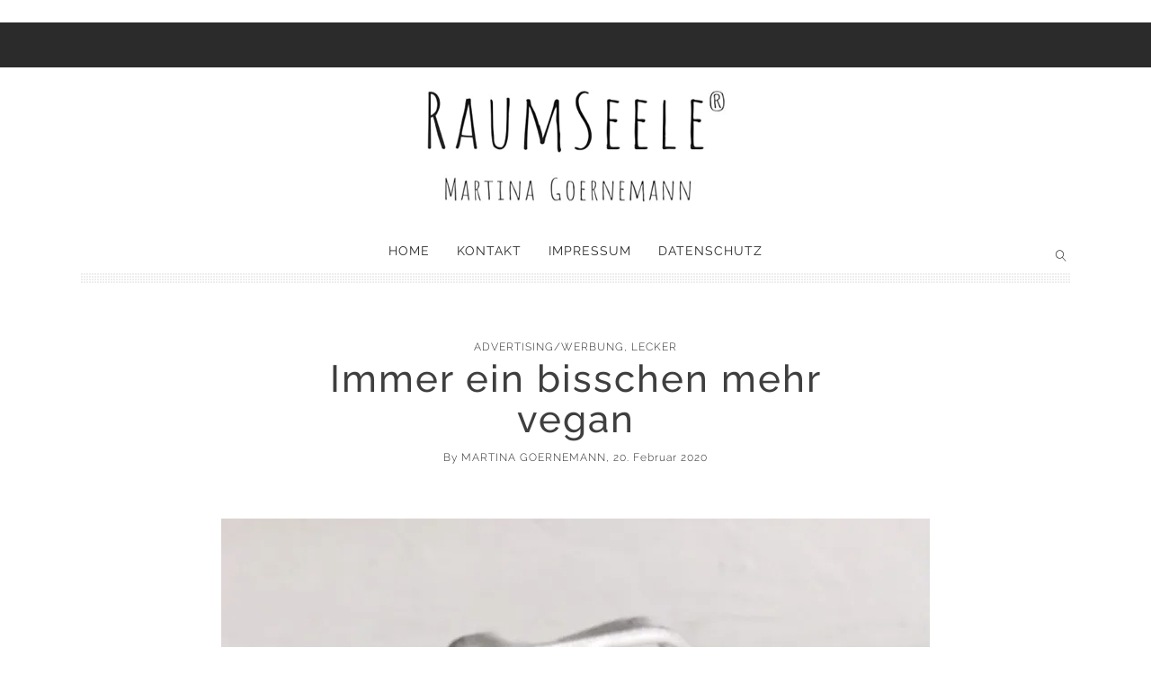

--- FILE ---
content_type: text/html; charset=UTF-8
request_url: https://raumseele.de/immer-ein-bisschen-mehr-vegan/
body_size: 31022
content:
<!DOCTYPE html><html lang="de" class="no-js"><head><script data-no-optimize="1">var litespeed_docref=sessionStorage.getItem("litespeed_docref");litespeed_docref&&(Object.defineProperty(document,"referrer",{get:function(){return litespeed_docref}}),sessionStorage.removeItem("litespeed_docref"));</script> <meta charset="UTF-8"><title>Immer ein bisschen mehr vegan › Martina Goernemanns RAUMseele-Blog › Aquafaba, Backen, Ei, Eischnee, kein Ei, kein Tierleid, küche, Tierwohl, vegan, veganer Kuchen, veganes Essen, veganes Leben › Advertising/Werbung, Lecker</title><meta name="description" content="Total vegan bin ich noch lange nicht. Will ich auch nicht. Aber ich ersetze immer mehr tierische Produkte durch pflanzliche. Ein ..." /><meta name="news_keywords" content="Ei, Aquafaba, backen, kochen, Tierwohl, kein Tierleid, Kichererbsen" /><meta name="robots" content="index, follow" /><link rel="canonical" href="https://raumseele.de/immer-ein-bisschen-mehr-vegan/" /><meta property="og:type" content="article"><meta property="og:url" content="https://raumseele.de/immer-ein-bisschen-mehr-vegan/"><meta property="og:title" content="Immer ein bisschen mehr vegan › Martina Goernemanns RAUMseele-Blog › Aquafaba, Backen, Ei, Eischnee, kein Ei, kein Tierleid, küche, Tierwohl, vegan, veganer Kuchen, veganes Essen, veganes Leben › Advertising/Werbung, Lecker"><meta property="og:description" content="Total vegan bin ich noch lange nicht. Will ich auch nicht. Aber ich ersetze immer mehr tierische Produkte durch pflanzliche. Ein ..."><meta property="og:image" content="https://raumseele.de/wp-content/uploads/2020/02/vegan-aqua-faba-mixer-scaled.jpg"><meta name="viewport" content="width=device-width, initial-scale=1"><link rel="profile" href="http://gmpg.org/xfn/11"><link rel="pingback" href="https://raumseele.de/xmlrpc.php"><meta name='robots' content='max-image-preview:large' /><link rel='dns-prefetch' href='//translate.google.com' /><link rel='dns-prefetch' href='//stats.wp.com' /><link rel='dns-prefetch' href='//v0.wordpress.com' /><link rel='dns-prefetch' href='//widgets.wp.com' /><link rel='dns-prefetch' href='//s0.wp.com' /><link rel='dns-prefetch' href='//0.gravatar.com' /><link rel='dns-prefetch' href='//1.gravatar.com' /><link rel='dns-prefetch' href='//2.gravatar.com' /><link rel='preconnect' href='//c0.wp.com' /><link rel='preconnect' href='//i0.wp.com' /><link rel="alternate" type="application/rss+xml" title="Martina Goernemanns RAUMseele-Blog &raquo; Feed" href="https://raumseele.de/feed/" /><link rel="alternate" type="application/rss+xml" title="Martina Goernemanns RAUMseele-Blog &raquo; Kommentar-Feed" href="https://raumseele.de/comments/feed/" /><link rel="alternate" type="application/rss+xml" title="Martina Goernemanns RAUMseele-Blog &raquo; Immer ein bisschen mehr vegan-Kommentar-Feed" href="https://raumseele.de/immer-ein-bisschen-mehr-vegan/feed/" /><meta property="og:url" content="https://raumseele.de/immer-ein-bisschen-mehr-vegan/" /><meta property="og:type" content="article" /><meta property="og:title" content="Immer ein bisschen mehr vegan" /><meta property="og:description" content="Total vegan bin ich noch lange nicht. Will ich auch nicht. Aber ich ersetze immer mehr tierische Produkte durch pflanzliche. Ein Fleischesser bin ich schon sehr lange nicht mehr, aber inzwischen trinke ich auch so gut wie keine Milch und esse nur noch äußerst selten Eier. Eier zu meiden, ist aber, wenn man so gerne..." /><meta property="og:image" content="https://raumseele.de/wp-content/uploads/2020/02/vegan-aqua-faba-mixer-scaled.jpg" /><style id="litespeed-ucss">body:after{content:url(/wp-content/plugins/instagram-feed/img/sbi-sprite.png);display:none}.wp-block-button__link{align-content:center;box-sizing:border-box;cursor:pointer;display:inline-block;height:100%;text-align:center;word-break:break-word}:where(.wp-block-button__link){border-radius:9999px;box-shadow:none;padding:calc(.667em + 2px) calc(1.333em + 2px);text-decoration:none}ol,ul{box-sizing:border-box}:root{--wp--preset--font-size--normal:16px;--wp--preset--font-size--huge:42px}.aligncenter{clear:both}.screen-reader-text:focus{background-color:#ddd;clip-path:none;color:#444;display:block;font-size:1em;height:auto;left:5px;line-height:normal;padding:15px 23px 14px;text-decoration:none;top:5px;width:auto;z-index:100000}html :where(img[class*=wp-image-]){height:auto;max-width:100%}.wp-block-button__link{color:#fff;background-color:#32373c;border-radius:9999px;box-shadow:none;text-decoration:none;padding:calc(.667em + 2px) calc(1.333em + 2px);font-size:1.125em}:root{--wp--preset--aspect-ratio--square:1;--wp--preset--aspect-ratio--4-3:4/3;--wp--preset--aspect-ratio--3-4:3/4;--wp--preset--aspect-ratio--3-2:3/2;--wp--preset--aspect-ratio--2-3:2/3;--wp--preset--aspect-ratio--16-9:16/9;--wp--preset--aspect-ratio--9-16:9/16;--wp--preset--color--black:#000000;--wp--preset--color--cyan-bluish-gray:#abb8c3;--wp--preset--color--white:#ffffff;--wp--preset--color--pale-pink:#f78da7;--wp--preset--color--vivid-red:#cf2e2e;--wp--preset--color--luminous-vivid-orange:#ff6900;--wp--preset--color--luminous-vivid-amber:#fcb900;--wp--preset--color--light-green-cyan:#7bdcb5;--wp--preset--color--vivid-green-cyan:#00d084;--wp--preset--color--pale-cyan-blue:#8ed1fc;--wp--preset--color--vivid-cyan-blue:#0693e3;--wp--preset--color--vivid-purple:#9b51e0;--wp--preset--gradient--vivid-cyan-blue-to-vivid-purple:linear-gradient(135deg,rgba(6,147,227,1) 0%,rgb(155,81,224) 100%);--wp--preset--gradient--light-green-cyan-to-vivid-green-cyan:linear-gradient(135deg,rgb(122,220,180) 0%,rgb(0,208,130) 100%);--wp--preset--gradient--luminous-vivid-amber-to-luminous-vivid-orange:linear-gradient(135deg,rgba(252,185,0,1) 0%,rgba(255,105,0,1) 100%);--wp--preset--gradient--luminous-vivid-orange-to-vivid-red:linear-gradient(135deg,rgba(255,105,0,1) 0%,rgb(207,46,46) 100%);--wp--preset--gradient--very-light-gray-to-cyan-bluish-gray:linear-gradient(135deg,rgb(238,238,238) 0%,rgb(169,184,195) 100%);--wp--preset--gradient--cool-to-warm-spectrum:linear-gradient(135deg,rgb(74,234,220) 0%,rgb(151,120,209) 20%,rgb(207,42,186) 40%,rgb(238,44,130) 60%,rgb(251,105,98) 80%,rgb(254,248,76) 100%);--wp--preset--gradient--blush-light-purple:linear-gradient(135deg,rgb(255,206,236) 0%,rgb(152,150,240) 100%);--wp--preset--gradient--blush-bordeaux:linear-gradient(135deg,rgb(254,205,165) 0%,rgb(254,45,45) 50%,rgb(107,0,62) 100%);--wp--preset--gradient--luminous-dusk:linear-gradient(135deg,rgb(255,203,112) 0%,rgb(199,81,192) 50%,rgb(65,88,208) 100%);--wp--preset--gradient--pale-ocean:linear-gradient(135deg,rgb(255,245,203) 0%,rgb(182,227,212) 50%,rgb(51,167,181) 100%);--wp--preset--gradient--electric-grass:linear-gradient(135deg,rgb(202,248,128) 0%,rgb(113,206,126) 100%);--wp--preset--gradient--midnight:linear-gradient(135deg,rgb(2,3,129) 0%,rgb(40,116,252) 100%);--wp--preset--font-size--small:13px;--wp--preset--font-size--medium:20px;--wp--preset--font-size--large:36px;--wp--preset--font-size--x-large:42px;--wp--preset--spacing--20:0.44rem;--wp--preset--spacing--30:0.67rem;--wp--preset--spacing--40:1rem;--wp--preset--spacing--50:1.5rem;--wp--preset--spacing--60:2.25rem;--wp--preset--spacing--70:3.38rem;--wp--preset--spacing--80:5.06rem;--wp--preset--shadow--natural:6px 6px 9px rgba(0, 0, 0, 0.2);--wp--preset--shadow--deep:12px 12px 50px rgba(0, 0, 0, 0.4);--wp--preset--shadow--sharp:6px 6px 0px rgba(0, 0, 0, 0.2);--wp--preset--shadow--outlined:6px 6px 0px -3px rgba(255, 255, 255, 1), 6px 6px rgba(0, 0, 0, 1);--wp--preset--shadow--crisp:6px 6px 0px rgba(0, 0, 0, 1)}#glt-footer{display:none!important}@font-face{font-display:swap;font-family:"so-slider-pointers";src:url(/wp-content/plugins/so-widgets-bundle/css/slider/fonts/slider.eot);src:url(/wp-content/plugins/so-widgets-bundle/css/slider/fonts/slider.eot)format("embedded-opentype"),url(/wp-content/plugins/so-widgets-bundle/css/slider/fonts/slider.woff)format("woff"),url(/wp-content/plugins/so-widgets-bundle/css/slider/fonts/slider.ttf)format("truetype"),url(/wp-content/plugins/so-widgets-bundle/css/slider/fonts/slider.svg)format("svg");font-weight:400;font-style:normal;font-display:block}.sow-slider-base{position:relative;overflow:hidden}.sow-slider-base ul.sow-slider-images{list-style:none;margin:0;overflow:hidden}.sow-slider-base ul.sow-slider-images li.sow-slider-image{width:100%;margin:0;list-style:none;position:relative;overflow:hidden}.sow-slider-base ul.sow-slider-images li.sow-slider-image .sow-slider-image-container{position:absolute;top:0;left:0;width:100%;z-index:2}.sow-slider-base ul.sow-slider-images li.sow-slider-image .sow-slider-image-container .sow-slider-image-wrapper{margin:0 auto;z-index:2;-ms-box-sizing:border-box;-moz-box-sizing:border-box;-webkit-box-sizing:border-box;box-sizing:border-box}.sow-slider-base ul.sow-slider-images li.sow-slider-image .sow-slider-image-container .sow-slider-image-wrapper>:first-child{margin-top:0}.sow-slider-base ul.sow-slider-images li.sow-slider-image .sow-slider-image-container .sow-slider-image-wrapper>:last-child{margin-bottom:0}.sow-slider-base .sow-slider-pagination{-ms-box-sizing:border-box;-moz-box-sizing:border-box;-webkit-box-sizing:border-box;box-sizing:border-box;-webkit-user-select:none;-moz-user-select:none;-ms-user-select:none;user-select:none;bottom:20px;font-size:0;left:0;line-height:11px;list-style:none;margin:0;padding:0 30px;position:absolute;width:100%;z-index:1001}.sow-slider-base .sow-slider-pagination li{display:inline-block;font-size:1em;text-align:left;margin:0 4px 0 0}.sow-slider-base .sow-slider-pagination li:last-of-type{margin-right:0}.sow-slider-base .sow-slider-pagination li a{background:#fff;-webkit-border-radius:6px;-moz-border-radius:6px;border-radius:6px;display:block;height:11px;opacity:.45;text-indent:-9999px;width:11px}.sow-slider-base .sow-slide-nav{list-style:none;z-index:1001;position:absolute;top:50%;transform:translateY(-50%);opacity:.75;font-size:25px;-webkit-user-select:none;-moz-user-select:none;-ms-user-select:none;user-select:none}.sow-slider-base .sow-slide-nav a{display:block;padding:15px;text-align:center;text-decoration:none;color:#fff}.sow-slider-base .sow-slide-nav a em{display:block}.sow-slider-base .sow-slide-nav.sow-slide-nav-next{right:5px}.sow-slider-base .sow-slide-nav.sow-slide-nav-next a{background-position:top right}.sow-slider-base .sow-slide-nav.sow-slide-nav-prev{left:5px}.sow-slider-base .sow-slide-nav.sow-slide-nav-prev a{background-position:top left}.sow-slider-base [class^=sow-sld-icon-]{font-family:"so-slider-pointers";speak:none;font-style:normal;font-weight:400;font-variant:normal;text-transform:none;line-height:1;-webkit-font-smoothing:antialiased;-moz-osx-font-smoothing:grayscale}.sow-slider-base .sow-sld-icon-medium-left:before{content:""}.sow-slider-base .sow-sld-icon-medium-right:before{content:""}.so-widget-sow-slider-default-8c0b738ad760 .sow-slider-base ul.sow-slider-images .sow-slider-image-wrapper{height:350px;display:flex;align-items:center}@media (max-width:780px){.so-widget-sow-slider-default-8c0b738ad760 .sow-slider-base ul.sow-slider-images .sow-slider-image-wrapper{height:350px}}.so-widget-sow-slider-default-8c0b738ad760 .sow-slider-base ul.sow-slider-images .sow-slider-image-wrapper>a{display:block;width:100%}.so-widget-sow-slider-default-8c0b738ad760 .sow-slider-base ul.sow-slider-images .sow-slider-image-wrapper .sow-slider-image-foreground-wrapper,.so-widget-sow-slider-default-8c0b738ad760 .sow-slider-base ul.sow-slider-images .sow-slider-image-wrapper>a .sow-slider-foreground-image{display:block;line-height:0;margin-right:auto;margin-left:auto}.so-widget-sow-slider-default-8c0b738ad760 .sow-slider-base .sow-slider-pagination{text-align:right}.so-widget-sow-slider-default-8c0b738ad760 .sow-slider-base .sow-slider-pagination li a{background:#e2e2e2}.so-widget-sow-slider-default-8c0b738ad760 .sow-slider-base .sow-slide-nav{font-size:20px}.so-widget-sow-slider-default-8c0b738ad760 .sow-slider-base .sow-slide-nav a{color:#e2e2e2}.so-widget-sow-image-default-113ccd71f3e6 .sow-image-container{display:flex;align-items:flex-start;justify-content:center}.so-widget-sow-image-default-113ccd71f3e6 .sow-image-container>a{display:inline-block;max-width:100%}@media screen and (-ms-high-contrast:active),screen and (-ms-high-contrast:none){.so-widget-sow-image-default-113ccd71f3e6 .sow-image-container>a{display:flex}}.so-widget-sow-image-default-113ccd71f3e6 .sow-image-container .so-widget-image{display:block;height:auto;max-width:100%}#subscribe-email input{width:95%}.screen-reader-text{clip:rect(1px,1px,1px,1px);clip-path:inset(50%);height:1px;margin:-1px;position:absolute!important;width:1px}body{margin:0!important;padding:0!important;overflow-x:hidden}img{border:0}.htheme_width_tracker_holder{width:1100px;height:0;background-color:orange;margin:0 auto;overflow:hidden}.single .htheme_width_tracker_holder{width:1100px}.htheme_width_tracker{height:3px;width:100%;display:table;background-color:#000}.htheme_nav_logo img,.nav-next .post-img-thumb:after,.nav-previous .post-img-thumb:after{position:relative}.htheme_icon_search_btn:after,.htheme_nav_logo img,.htheme_nav_search,.nav-next .post-img-thumb:after,.nav-previous .post-img-thumb:after,.submit:after{top:50%;-webkit-transform:translateY(-50%);-ms-transform:translateY(-50%);transform:translateY(-50%)}.htheme_icon_search_btn:after{position:relative}.htheme_row{width:100%;position:relative;margin:0 0 60px}.htheme_no_margin{margin:0}.htheme_row_margin_top_60{margin-top:60px!important}.htheme_primary_header_container{width:100%;margin-bottom:30px}.htheme_primary_header{z-index:10}.htheme_primary_header .htheme_container_nav{display:block;position:relative;top:0}.htheme_container,.htheme_primary_nav{width:1100px}.htheme_secondary_nav{width:1130px}.htheme_container{display:table;position:relative;margin:0 auto;box-sizing:border-box}.htheme_footer_cols .htheme_container{padding-top:30px;padding-bottom:30px}.htheme_content,.htheme_footer_cols{position:relative}.htheme_footer_cols:after{width:100%;height:1px;background:#000;background:rgb(0 0 0/.2);position:absolute;left:0;bottom:0;content:""}.htheme_footer_content.widget{padding-bottom:20px}.htheme_content{width:100%;box-sizing:border-box;margin:0 auto}.htheme_content_heading{width:100%;position:relative;text-align:center;padding:55px 0 65px}.htheme_content_heading span{display:table;margin:0 auto;position:relative;z-index:2;padding:0 15px;background-color:#fff}.htheme_content_heading span:after,.htheme_sidebar_source h5:after{content:"";width:40px;height:1px;position:absolute;left:50%;top:100%;margin:10px 0 0-20px;z-index:1}.htheme_has_sidebar{width:70%;float:left;padding-right:55px}.htheme_container_nav{width:100%;display:table}.htheme_container_nav,.htheme_primary_nav,.htheme_secondary_nav{position:relative;margin:0 auto;box-sizing:border-box}.htheme_primary_nav_border{width:100%;height:12px;display:block;background:url(/wp-content/themes/stay-wild/htheme/assets/images/theme/dotted-tile.png)repeat-x left top;clear:both}.htheme_page_heading{width:100%;display:table;text-align:center;padding:30px 0 60px;border-bottom:1px solid #eee}.htheme_page_heading.htheme_single_post_without_sidebar{border-bottom:none;padding-bottom:0}.htheme_page_heading h1{padding:5px 0!important;margin:0 auto!important;width:100%;max-width:650px}.htheme_page_heading span{margin:0 auto;padding:0}.htheme_sidebar_container{width:100%;display:table;position:relative;margin-bottom:30px}.htheme_sidebar_container:last-child{margin:0}.htheme_sidebar_container:after{content:"";width:100%;height:12px;display:block;background:url(/wp-content/themes/stay-wild/htheme/assets/images/theme/dotted-tile.jpg)repeat-x left top;position:absolute;bottom:0;left:0}.htheme_sidebar_container:last-child:after{display:none}.htheme_header{width:100%}.htheme_primary_nav nav{width:100%;-webkit-box-sizing:border-box;-moz-box-sizing:border-box;box-sizing:border-box;padding:0 70px}.htheme_primary_nav nav ul{display:table;margin:0 auto;list-style:none;padding:0}.htheme_primary_nav nav ul li{float:left;position:relative}.htheme_primary_nav nav ul li>a{display:table;box-sizing:border-box;padding:0 15px;text-decoration:none;line-height:50px}.htheme_nav_right{float:right;height:50px}.htheme_nav_search{position:absolute;bottom:0;right:0;height:20px;padding-left:15px}.htheme_nav_icon{width:20px;height:20px;margin:0 3px;text-align:center;line-height:20px;float:left;text-decoration:none;cursor:pointer}.htheme_icon_search_btn:after,.htheme_nav_icon:after,.htheme_nav_icon:before,.htheme_primary_nav nav ul li a{-webkit-transition:all .3s ease-in-out;-moz-transition:all .3s ease-in-out;-o-transition:all .3s ease-in-out;transition:all .3s ease-in-out}.htheme_nav_icon:after,.htheme_nav_icon:before{width:20px;height:20px;font-size:12px}.htheme_nav_logo{height:50px;padding-right:15px;position:absolute;top:0;left:0}.htheme_nav_logo img{max-width:100%;max-height:50px}.htheme_row_search{width:100%;box-sizing:border-box;height:0;background-color:#3f3f3f;overflow:hidden;position:relative;top:1px}.htheme_row_search .htheme_container{height:60px;position:absolute;left:0;top:0}.htheme_row_search input{width:100%;height:60px;background-color:#fff0;border:0;box-sizing:border-box;padding:0 15px!important}.htheme_icon_search_btn{width:60px;height:60px;position:absolute;right:0;top:0;cursor:pointer}.htheme_icon_search_btn:after{content:"";width:inherit;display:table;font-size:8px;text-align:center}.htheme_icon_search_btn:hover:after{padding-left:10px}.post-navigation .nav-next,.post-navigation .nav-previous{height:inherit}.post-navigation .nav-next a,.post-navigation .nav-previous a{width:100%;display:table-cell;position:relative;vertical-align:middle;height:inherit;box-sizing:border-box}.post-navigation .nav-next *,.post-navigation .nav-previous *{max-width:100%!important;display:table!important;box-sizing:border-box!important}.post-navigation .meta-nav{margin-bottom:65px}.post-navigation .nav-next h4,.post-navigation .nav-previous h4{max-width:270px!important}.post-navigation .nav-previous h4{padding-right:40px}.post-navigation .nav-next:hover a,.post-navigation .nav-previous:hover a{padding:0 20px}.post-navigation .nav-next h4{padding-left:40px}.htheme_next_prev{width:100%;display:table;border-bottom:1px solid #eee}.navigation h2{display:none}.htheme_next_prev .nav-links{display:table;width:100%;height:211px;overflow:hidden}.nav-next,.nav-previous{width:50%;display:table-cell;position:relative;vertical-align:middle}.nav-next{text-align:right}.htheme_next_prev_nav_overlay,.nav-links .post-img-thumb{width:100%;height:inherit;position:absolute;top:0;left:0;opacity:0;z-index:1}.nav-links .next_prev_text{padding-top:5px;position:relative;z-index:3}.nav-links .post-title{position:relative;z-index:3;max-width:270px}.nav-next .post-title{float:right}.nav-next .next_prev_text:before,.nav-previous .next_prev_text:before{font-size:8px;display:block;color:#fff;position:absolute;bottom:100%;opacity:0}.nav-previous .next_prev_text:before{content:"";left:0}.nav-next .next_prev_text:before{content:"";right:0}.htheme_next_prev_nav_overlay{background:rgb(0 0 0/.3);z-index:2}.htheme_next_prev_nav_overlay,.nav-next,.nav-next *,.nav-previous,.nav-previous *,.next_prev_text:before{-webkit-transition:all .3s ease-in-out;-moz-transition:all .3s ease-in-out;-o-transition:all .3s ease-in-out;transition:all .3s ease-in-out}.nav-previous:hover .post-img-thumb{right:0;opacity:1}.nav-next:hover .htheme_next_prev_nav_overlay,.nav-previous:hover .htheme_next_prev_nav_overlay{opacity:1}.nav-next:hover .next_prev_text,.nav-next:hover .next_prev_text:before,.nav-next:hover .post-title,.nav-previous:hover .next_prev_text,.nav-previous:hover .next_prev_text:before,.nav-previous:hover .post-title{color:#fff!important}.nav-next:hover .next_prev_text:before{right:0;opacity:1}.nav-next:hover .post-img-thumb,.nav-previous:hover .next_prev_text:before{left:0;opacity:1}.nav-next{float:right}.htheme_post_tags ul li,.nav-previous{float:left}.htheme_next_prev .nav-next span,.htheme_next_prev .nav-previous span{display:block;width:100%;padding-bottom:8px}.htheme_comment_date a,.htheme_next_prev a{text-decoration:none}.post-img-thumb{background-size:cover;background-position:center;background-color:#efefef;background-repeat:no-repeat}.submit{box-sizing:border-box;padding:10px 20px;text-decoration:none;display:table!important;width:auto;-webkit-transition:all .3s ease-in-out;-moz-transition:all .3s ease-in-out;-o-transition:all .3s ease-in-out;transition:all .3s ease-in-out;cursor:pointer}.submit:hover:after{opacity:1;margin-right:0}.submit:after{position:absolute;right:0;content:"";font-size:8px;margin-right:-10px;opacity:0}.comment-list li,.htheme_comments_area{width:100%;display:table}.comment-list{list-style:none;margin:0;padding:0;width:100%}.comment-list li{padding-bottom:50px}.comment-list .children{padding-left:70px}.htheme_comment_image{width:70px;height:70px;max-height:70px;background-position:center;background-size:cover;-webkit-border-radius:100%;-moz-border-radius:100%;border-radius:100%;float:left}.htheme_comment_content{float:right;position:relative}.htheme_comment_date,.htheme_comment_name{width:100%;display:table;padding-bottom:0}.htheme_comment_date{padding-bottom:15px}.comment-list p{padding-bottom:0;padding-right:80px}.reply{display:table;position:absolute;right:0;top:0}.htheme_reply_icon,.reply a{-webkit-transition:all 300ms;-moz-transition:all 300ms;-ms-transition:all 300ms;-o-transition:all 300ms;transition:all 300ms}.htheme_reply_icon{width:14px;height:18px;background:#fff;float:right;opacity:1}.htheme_reply_icon:after{width:14px;height:18px;display:table;content:"";font-size:12px}.reply a,.reply:hover .htheme_reply_icon{opacity:0}.reply a{line-height:18px;position:absolute;top:0;right:-10px}.reply:hover a{opacity:1;right:0}.comment-notes{display:table;margin:0 auto}.comment-form label{display:table;padding-bottom:5px}.htheme_content_heading span small{display:table;clear:both;margin:0 auto;text-decoration:none;padding-top:10px}.htheme_content_heading span small a{text-decoration:none;font-size:12px}.htheme_related_posts{width:100%;display:table;padding-bottom:60px!important;border-bottom:1px solid #eee}.htheme_additional_info,.widget_search #searchsubmit,.widget_search label{display:none!important}.htheme_icon_search:after,.htheme_icon_search:before{position:absolute;right:0;top:0;opacity:1}.htheme_icon_search:before{opacity:0;-ms-transform:rotate(0deg);-moz-transform:rotate(0deg);-webkit-transform:rotate(0deg);-o-transform:rotate(0deg);transform:rotate(0deg)}.htheme_icon_search:after{content:""}.htheme_icon_search:before{content:""}.htheme_logo_holder{padding:0;text-align:center;position:relative;z-index:3}.htheme_logo_holder a{display:inline-block;margin:0 auto}.htheme_back_to_top{width:40px;height:40px;position:fixed;bottom:52px;right:50px;text-align:center;line-height:39px;z-index:9;opacity:0;display:none;cursor:pointer}.htheme_back_to_top:after{content:"";color:#eee;-webkit-transition:all .3s ease-in-out;-moz-transition:all .3s ease-in-out;-o-transition:all .3s ease-in-out;transition:all .3s ease-in-out;width:40px;height:40px;display:table;line-height:39px;background-color:#222}.htheme_page_heading_image_single{width:100%;text-align:center;display:table;background-position:center;background-size:cover;margin:0;position:relative}.htheme_page_heading_image_single img{max-width:100%}.single-post .htheme_page_heading_image_single{margin-top:0}.post{width:100%;display:block;padding-bottom:60px}.htheme_col_12 .post:nth-child(odd):last-child{padding-bottom:0}.htheme_post_image{display:table;width:100%;padding-bottom:55px}.htheme_single_post_without_sidebar h1,.single-post h1{padding:5px 0 0!important;margin:0 auto 10px!important;position:relative}.htheme_default_content{margin-bottom:0}.htheme_default_content h2{padding:0 0 30px!important;margin-bottom:0!important;text-align:left}.htheme_default_content img{max-width:100%!important;width:auto!important;height:auto!important}.htheme_default_content .aligncenter{text-align:center;clear:both}.htheme_post_recap .htheme_post_image{height:300px;padding-bottom:0;background-position:center;background-size:cover;background-color:#efefef;position:relative}.htheme_post_recap .htheme_post_image:after,.htheme_post_recap_info{width:100%;position:absolute;left:0;opacity:0;-webkit-transition:all 500ms;-moz-transition:all 500ms;-ms-transition:all 500ms;-o-transition:all 500ms;transition:all 500ms}.htheme_post_recap .htheme_post_image:after{height:inherit;top:0;content:"";z-index:1;background:-moz-linear-gradient(top,#fff0 0,rgb(0 0 0/.8) 100%);background:-webkit-linear-gradient(top,#fff0 0,rgb(0 0 0/.8) 100%);background:linear-gradient(to bottom,#fff0 0,rgb(0 0 0/.8) 100%)}.htheme_post_recap h4{margin:0 0 5px;padding:0}.htheme_post_recap h4 a{display:block;padding-top:15px}.htheme_post_recap_info{height:30px;bottom:-5px;z-index:2;font-size:11px!important}.htheme_post_recap:hover .htheme_post_image:after{opacity:1}.htheme_post_recap:hover .htheme_post_recap_info{bottom:5px;opacity:1}.htheme_post_recap_info .htheme_post_recap_comment,.htheme_post_recap_info span{display:table;box-sizing:border-box;padding:0 15px;color:#ccc!important;line-height:30px;float:left}.htheme_post_recap_info .htheme_post_recap_comment{padding:0 35px 0 15px;float:right;position:relative;text-align:right}.htheme_post_recap_info .htheme_post_recap_comment span{padding:0!important;float:none}.htheme_post_recap_info .htheme_post_recap_comment:after{content:"";display:table;line-height:30px;position:absolute;right:15px;top:0;color:#ccc!important;font-size:13px!important}.htheme_post_recap span{color:#aaa}.htheme_post_recap{padding-bottom:0}.htheme_post_tags{width:100%;box-sizing:border-box;display:table}.htheme_post_tags ul{list-style:none;margin:0;padding:0}.htheme_post_tags a{display:table;float:left;position:relative;overflow:hidden;padding:5px 10px;margin:0 5px 5px 0;text-decoration:none;-webkit-transition:all .3s ease-in-out;-moz-transition:all .3s ease-in-out;-o-transition:all .3s ease-in-out;transition:all .3s ease-in-out;line-height:22px;-webkit-border-radius:2px;-moz-border-radius:2px;border-radius:2px}.htheme_post_tags a:hover{background:#eee}.htheme_sidebar{padding-bottom:30px!important;width:30%;box-sizing:border-box;float:left}.widget_search input{text-align:center!important}.htheme_sidebar_source{width:100%;padding-bottom:52px}.htheme_sidebar_source label{display:table;text-align:center;padding-bottom:10px;width:100%}.htheme_sidebar_source h5{width:100%;text-align:center;position:relative;font-weight:400;margin-bottom:50px}.htheme_sidebar_source h5 span{background-color:#fff;display:table;position:relative;margin:0 auto;z-index:2;padding:0 10px}.htheme_sidebar_source ol,.htheme_sidebar_source ul{margin:0;padding:0;list-style:none;width:100%;box-sizing:border-box;text-align:center}.htheme_sidebar_source .textwidget img{max-width:100%;height:auto}.htheme_sidebar_source ul li{padding-bottom:5px}.htheme_sidebar_source ul li:last-child{padding-bottom:0}input,textarea{box-sizing:border-box;width:100%;display:table;padding:15px;border:1px solid #eee;outline:0}h1,h2,h4,h5,h6,p{margin:0;padding:0}p{padding:0 0 30px}.aligncenter,.bypostauthor,.screen-reader-text{border:0;overflow:hidden;padding:0;word-wrap:normal!important}.htheme_col_12,.htheme_col_4,.htheme_col_6{float:left;box-sizing:border-box;padding:0 15px}.htheme_col_12{width:100%;padding:0}.htheme_related_posts .htheme_col_4{padding:0 10px}.htheme_col_6{width:50%}.htheme_col_4{width:33.33333333333333%}@media (max-width:768px){.htheme_primary_nav{display:none}body{overflow-x:hidden}.htheme_has_sidebar,.htheme_primary_nav nav{padding:0}.htheme_default_content{display:table;box-sizing:border-box;width:100%;padding:0 20px}.htheme_row{margin-bottom:30px}.htheme_no_margin{margin:0}.htheme_container,.htheme_primary_nav,.htheme_secondary_nav,.htheme_sidebar,.htheme_width_tracker_holder,.single .htheme_width_tracker_holder{width:100%}.htheme_col_m_12 .htheme_post_recap{margin-bottom:30px}.htheme_logo_holder img{max-width:80%}.htheme_content{width:100%!important;box-sizing:border-box}.htheme_col_m_12{width:100%}.nav-next,.nav-previous{width:25%}.htheme_sidebar,.nav-next h4,.nav-previous h4{display:none}.htheme_related_posts{padding-bottom:30px!important}.htheme_secondary_nav{display:none}.htheme_post_recap .htheme_post_image{height:150px}body .htheme_page_heading h1{font-size:24px!important;line-height:26px!important}.htheme_post_tags{width:100%;box-sizing:border-box;padding:0 20px}.single .htheme_related_posts{padding-bottom:0!important;border-bottom:none}.single .htheme_next_prev{display:none}.htheme_back_to_top{bottom:0;right:10px}.htheme_page_heading{padding:0 0 30px}#htheme_comments h5{padding:25px 0 15px}.comment-list{box-sizing:border-box;padding:0 20px}.htheme_comment_content h5{padding-bottom:0!important;padding-top:5px!important}.htheme_comment_image{width:30px;height:30px}.comment-list .children{padding-left:15px}.comment-form,.htheme_page_heading h1{width:100%;box-sizing:border-box;padding:0 20px}.form-submit{text-align:center;display:table;margin:0 auto}.htheme_page_heading h1{padding:0 20px!important}.htheme_page_heading.htheme_single_post_without_sidebar{padding-bottom:30px}.htheme_page_heading_image_single{height:200px}.htheme_primary_header_container,.htheme_primary_nav{height:auto}.htheme_primary_nav_border{position:absolute;bottom:-8px;left:0;height:8px}.htheme_nav_search{bottom:auto;top:15px;-webkit-transform:translateY(0);-ms-transform:translateY(0);transform:translateY(0);right:50px!important}.htheme_single_post_without_sidebar h1:after,.single-post h1:after{bottom:-6px}.htheme_logo_holder{display:none}}@media (min-width:768px) and (max-width:1080px){.htheme_container,.htheme_primary_nav,.htheme_secondary_nav,.single .htheme_width_tracker_holder{width:100%}}.htheme_logo_holder img{height:125px}.htheme_logo_holder{margin-top:25px;margin-bottom:25px}.htheme_nav_logo img{height:35px}.htheme_header .htheme_container_nav{background:rgb(255 255 255);background:rgb(43 43 43)}.htheme_primary_nav nav ul li>a{color:#2b2b2b;font-family:Raleway;font-weight:400!important;font-style:inherit;font-size:14px;text-transform:uppercase;letter-spacing:1px}.htheme_icon_search_btn:after,.htheme_row_search input{color:#fff!important}.htheme_primary_nav nav ul li>a:hover,.htheme_primary_nav nav ul li>a:hover:after{color:#5f9971}.htheme_nav_search .htheme_icon_search:after,.htheme_post_recap h4:after{color:#2b2b2b}.htheme_default_content,.htheme_sidebar_source,.htheme_sidebar_source ol,.htheme_sidebar_source ul{font-size:16px;letter-spacing:0;line-height:22px}.htheme_sidebar_source a{color:#2b2b2b;text-decoration:none}.htheme_back_to_top:hover:after{background-color:#5f9975!important}h1{color:#3f3f3f;font-size:30px;letter-spacing:1px;line-height:34px}h1:after{border-bottom:1px solid #3f3f3f;background:#3f3f3f}.htheme_default_content,.htheme_page_heading h1,.htheme_sidebar_container h5,.htheme_sidebar_source,.htheme_sidebar_source ol,.htheme_sidebar_source ul,h2,input[type=email],input[type=text],textarea{color:#2b2b2b;font-family:Raleway;font-weight:500!important;font-style:inherit;text-transform:inherit}h2{line-height:22px}.htheme_default_content a,.htheme_default_content a:hover,h1,h4,h4 a,h5,h5 a{font-family:Raleway;font-weight:500!important;font-style:inherit;text-transform:inherit}h2,h4,h4 a,h5,h5 a,h6,label{font-size:18px;letter-spacing:normal}h4,h4 a,h5,h5 a,h6,label{color:#2b2b2b;text-decoration:none}.htheme_content_heading span:after{background-color:#2b2b2b}h6,label{font-family:Raleway;font-weight:300!important;font-style:inherit;font-size:14px;text-transform:inherit;letter-spacing:1.5px}label{letter-spacing:2px}.htheme_page_heading h1,.htheme_sidebar_container h5,input[type=email],input[type=text],textarea{font-size:13px;letter-spacing:1.5px}.htheme_sidebar_container h5{font-size:15px;text-transform:uppercase;letter-spacing:1px;text-decoration:none}.htheme_sidebar_source h5:after{color:#2b2b2b;background-color:#2b2b2b}.htheme_page_heading h1{color:#3f3f3f;font-family:Raleway!important;font-size:42px!important;text-transform:inherit!important;letter-spacing:2px!important;line-height:45px!important}.htheme_default_content a,.htheme_default_content a:hover{font-size:16px;letter-spacing:1px}.comment-form-comment .required{font-family:initial}.htheme_default_content a:hover{color:#5f9975!important}.htheme_content_heading span a:hover,.htheme_default_content a{color:#5f9975;text-decoration:none}.htheme_sidebar_source a:hover{color:#5f9975}.htheme_category_label span,.htheme_next_prev .next_prev_text,.htheme_page_heading span,.htheme_page_heading span span a{color:#2b2b2b!important;font-family:Raleway;font-weight:300!important;font-size:12px;text-transform:uppercase;letter-spacing:1px;line-height:13px;text-decoration:none}.htheme_next_prev .next_prev_text,.htheme_page_heading span,.htheme_page_heading span span a{font-style:inherit}.htheme_category_label span{font-style:normal!important}.htheme_category_label,.htheme_comment_date a,.htheme_header_post_meta,.htheme_page_heading .htheme_header_post_meta{color:#2b2b2b;font-family:Raleway;font-weight:300!important;font-style:inherit;font-size:12px;text-transform:inherit;letter-spacing:1px}.reply a{font-weight:300!important;font-size:12px;color:#2b2b2b!important}.htheme_post_recap_info span{font-weight:300!important;text-transform:inherit;letter-spacing:1px}.comment-notes,.htheme_footer_cols,.htheme_post_recap_info span,.reply a{font-family:Raleway;font-style:inherit}.comment-notes,.reply a{text-transform:inherit;letter-spacing:1px;text-decoration:none}.comment-notes{color:#2b2b2b;font-weight:500!important;font-size:11px;line-height:16px}.htheme_footer_cols{background-color:#d9efe3;color:#777;font-weight:200!important;font-size:16px;text-transform:uppercase;letter-spacing:0}.htheme_post_tags a:hover,.submit{font-weight:500!important;font-style:inherit}.htheme_post_tags a,.submit{background:rgb(255 255 255);font-family:Raleway!important}.submit{color:#141414!important;font-size:16px!important;text-transform:inherit!important;letter-spacing:1.5px!important;-webkit-appearance:none;-webkit-border-radius:0;-moz-border-radius:0;border-radius:0;border:1px solid #141414}.submit:hover{background-color:#5f9971!important;color:#3e3e3e!important;border:1px solid #3e3e3e!important}.htheme_post_tags a{color:#272727!important;font-weight:500!important;font-style:inherit;font-size:12px!important;text-transform:uppercase!important;letter-spacing:2px!important;border:1px solid #d6d6d6}.htheme_post_tags a:hover{background-color:#d6d6d6;color:#2d2d2d!important}.htheme_comment_content{width:100%}@media (max-width:768px){.htheme_default_content,.htheme_default_content p{padding-left:20px!important}}.comment-form{padding-top:15px!important}@font-face{font-display:swap;font-family:"icomoon";src:url(/wp-content/themes/stay-wild/htheme/assets/css/fonts/icons.eot?kzrsmw);src:url(/wp-content/themes/stay-wild/htheme/assets/css/fonts/icons.eot?kzrsmw#iefix)format("embedded-opentype"),url(/wp-content/themes/stay-wild/htheme/assets/css/fonts/icons.ttf?kzrsmw)format("truetype"),url(/wp-content/themes/stay-wild/htheme/assets/css/fonts/icons.woff?kzrsmw)format("woff"),url(/wp-content/themes/stay-wild/htheme/assets/css/fonts/icons.svg?kzrsmw#icomoon)format("svg");font-weight:400;font-style:normal}@font-face{font-display:swap;font-family:"single";src:url(/wp-content/themes/stay-wild/htheme/assets/css/fonts/single/single.eot?kzrsmw);src:url(/wp-content/themes/stay-wild/htheme/assets/css/fonts/single/single.eot?kzrsmw#iefix)format("embedded-opentype"),url(/wp-content/themes/stay-wild/htheme/assets/css/fonts/single/single.ttf?kzrsmw)format("truetype"),url(/wp-content/themes/stay-wild/htheme/assets/css/fonts/single/single.woff?kzrsmw)format("woff"),url(/wp-content/themes/stay-wild/htheme/assets/css/fonts/single/single.svg?kzrsmw#icomoon)format("svg");font-weight:400;font-style:normal}.htheme_back_to_top:after,.htheme_icon_search:before,.htheme_icon_search_btn:after,.htheme_nav_icon:after,.htheme_post_recap h4:after,.htheme_post_recap_info .htheme_post_recap_comment:after,.htheme_reply_icon:after,.nav-next .next_prev_text:before,.nav-previous .next_prev_text:before,.submit:after,[class^=htheme_icon_]{font-family:"icomoon"!important;font-style:normal;font-weight:400;font-variant:normal;text-transform:none}@font-face{font-display:swap;font-family:"Amatic SC";font-style:normal;font-weight:400;src:url(https://raumseele.de/wp-content/uploads/fonts/cc43a68c6001f5e3bd72134cfaeaa915/amatic-sc-cyrillic-v24-normal-400.woff2?c=1666855980)format("woff2");unicode-range:U+0301,U+0400-045F,U+0490-0491,U+04B0-04B1,U+2116}@font-face{font-display:swap;font-family:"Amatic SC";font-style:normal;font-weight:400;src:url(https://raumseele.de/wp-content/uploads/fonts/cc43a68c6001f5e3bd72134cfaeaa915/amatic-sc-hebrew-v24-normal-400.woff2?c=1666855980)format("woff2");unicode-range:U+0590-05FF,U+200C-2010,U+20AA,U+25CC,U+FB1D-FB4F}@font-face{font-display:swap;font-family:"Amatic SC";font-style:normal;font-weight:400;src:url(https://raumseele.de/wp-content/uploads/fonts/cc43a68c6001f5e3bd72134cfaeaa915/amatic-sc-vietnamese-v24-normal-400.woff2?c=1666855980)format("woff2");unicode-range:U+0102-0103,U+0110-0111,U+0128-0129,U+0168-0169,U+01A0-01A1,U+01AF-01B0,U+1EA0-1EF9,U+20AB}@font-face{font-display:swap;font-family:"Amatic SC";font-style:normal;font-weight:400;src:url(https://raumseele.de/wp-content/uploads/fonts/cc43a68c6001f5e3bd72134cfaeaa915/amatic-sc-latin-ext-v24-normal-400.woff2?c=1666855980)format("woff2");unicode-range:U+0100-024F,U+0259,U+1E00-1EFF,U+2020,U+20A0-20AB,U+20AD-20CF,U+2113,U+2C60-2C7F,U+A720-A7FF}@font-face{font-display:swap;font-family:"Amatic SC";font-style:normal;font-weight:400;src:url(https://raumseele.de/wp-content/uploads/fonts/cc43a68c6001f5e3bd72134cfaeaa915/amatic-sc-latin-v24-normal-400.woff2?c=1666855980)format("woff2");unicode-range:U+0000-00FF,U+0131,U+0152-0153,U+02BB-02BC,U+02C6,U+02DA,U+02DC,U+2000-206F,U+2074,U+20AC,U+2122,U+2191,U+2193,U+2212,U+2215,U+FEFF,U+FFFD}@font-face{font-display:swap;font-family:"Open Sans";font-style:normal;font-weight:400;font-stretch:100%;src:url(https://raumseele.de/wp-content/uploads/fonts/cc43a68c6001f5e3bd72134cfaeaa915/open-sans-cyrillic-ext-v34-normal-400.woff2?c=1666855981)format("woff2");unicode-range:U+0460-052F,U+1C80-1C88,U+20B4,U+2DE0-2DFF,U+A640-A69F,U+FE2E-FE2F}@font-face{font-display:swap;font-family:"Open Sans";font-style:normal;font-weight:400;font-stretch:100%;src:url(https://raumseele.de/wp-content/uploads/fonts/cc43a68c6001f5e3bd72134cfaeaa915/open-sans-cyrillic-v34-normal-400.woff2?c=1666855981)format("woff2");unicode-range:U+0301,U+0400-045F,U+0490-0491,U+04B0-04B1,U+2116}@font-face{font-display:swap;font-family:"Open Sans";font-style:normal;font-weight:400;font-stretch:100%;src:url(https://raumseele.de/wp-content/uploads/fonts/cc43a68c6001f5e3bd72134cfaeaa915/open-sans-greek-ext-v34-normal-400.woff2?c=1666855981)format("woff2");unicode-range:U+1F00-1FFF}@font-face{font-display:swap;font-family:"Open Sans";font-style:normal;font-weight:400;font-stretch:100%;src:url(https://raumseele.de/wp-content/uploads/fonts/cc43a68c6001f5e3bd72134cfaeaa915/open-sans-greek-v34-normal-400.woff2?c=1666855981)format("woff2");unicode-range:U+0370-03FF}@font-face{font-display:swap;font-family:"Open Sans";font-style:normal;font-weight:400;font-stretch:100%;src:url(https://raumseele.de/wp-content/uploads/fonts/cc43a68c6001f5e3bd72134cfaeaa915/open-sans-hebrew-v34-normal-400.woff2?c=1666855981)format("woff2");unicode-range:U+0590-05FF,U+200C-2010,U+20AA,U+25CC,U+FB1D-FB4F}@font-face{font-display:swap;font-family:"Open Sans";font-style:normal;font-weight:400;font-stretch:100%;src:url(https://raumseele.de/wp-content/uploads/fonts/cc43a68c6001f5e3bd72134cfaeaa915/open-sans-vietnamese-v34-normal-400.woff2?c=1666855981)format("woff2");unicode-range:U+0102-0103,U+0110-0111,U+0128-0129,U+0168-0169,U+01A0-01A1,U+01AF-01B0,U+1EA0-1EF9,U+20AB}@font-face{font-display:swap;font-family:"Open Sans";font-style:normal;font-weight:400;font-stretch:100%;src:url(https://raumseele.de/wp-content/uploads/fonts/cc43a68c6001f5e3bd72134cfaeaa915/open-sans-latin-ext-v34-normal-400.woff2?c=1666855981)format("woff2");unicode-range:U+0100-024F,U+0259,U+1E00-1EFF,U+2020,U+20A0-20AB,U+20AD-20CF,U+2113,U+2C60-2C7F,U+A720-A7FF}@font-face{font-display:swap;font-family:"Open Sans";font-style:normal;font-weight:400;font-stretch:100%;src:url(https://raumseele.de/wp-content/uploads/fonts/cc43a68c6001f5e3bd72134cfaeaa915/open-sans-latin-v34-normal-400.woff2?c=1666855981)format("woff2");unicode-range:U+0000-00FF,U+0131,U+0152-0153,U+02BB-02BC,U+02C6,U+02DA,U+02DC,U+2000-206F,U+2074,U+20AC,U+2122,U+2191,U+2193,U+2212,U+2215,U+FEFF,U+FFFD}@font-face{font-display:swap;font-family:"Playfair Display";font-style:italic;font-weight:400;src:url(https://raumseele.de/wp-content/uploads/fonts/cc43a68c6001f5e3bd72134cfaeaa915/playfair-display-cyrillic-v30-italic-400.woff2?c=1666855982)format("woff2");unicode-range:U+0301,U+0400-045F,U+0490-0491,U+04B0-04B1,U+2116}@font-face{font-display:swap;font-family:"Playfair Display";font-style:italic;font-weight:400;src:url(https://raumseele.de/wp-content/uploads/fonts/cc43a68c6001f5e3bd72134cfaeaa915/playfair-display-vietnamese-v30-italic-400.woff2?c=1666855982)format("woff2");unicode-range:U+0102-0103,U+0110-0111,U+0128-0129,U+0168-0169,U+01A0-01A1,U+01AF-01B0,U+1EA0-1EF9,U+20AB}@font-face{font-display:swap;font-family:"Playfair Display";font-style:italic;font-weight:400;src:url(https://raumseele.de/wp-content/uploads/fonts/cc43a68c6001f5e3bd72134cfaeaa915/playfair-display-latin-ext-v30-italic-400.woff2?c=1666855982)format("woff2");unicode-range:U+0100-024F,U+0259,U+1E00-1EFF,U+2020,U+20A0-20AB,U+20AD-20CF,U+2113,U+2C60-2C7F,U+A720-A7FF}@font-face{font-display:swap;font-family:"Playfair Display";font-style:italic;font-weight:400;src:url(https://raumseele.de/wp-content/uploads/fonts/cc43a68c6001f5e3bd72134cfaeaa915/playfair-display-latin-v30-italic-400.woff2?c=1666855982)format("woff2");unicode-range:U+0000-00FF,U+0131,U+0152-0153,U+02BB-02BC,U+02C6,U+02DA,U+02DC,U+2000-206F,U+2074,U+20AC,U+2122,U+2191,U+2193,U+2212,U+2215,U+FEFF,U+FFFD}@font-face{font-display:swap;font-family:"Raleway";font-style:normal;font-weight:100;src:url(https://raumseele.de/wp-content/uploads/fonts/cc43a68c6001f5e3bd72134cfaeaa915/raleway-cyrillic-ext-v28-normal-100.woff2?c=1666855982)format("woff2");unicode-range:U+0460-052F,U+1C80-1C88,U+20B4,U+2DE0-2DFF,U+A640-A69F,U+FE2E-FE2F}@font-face{font-display:swap;font-family:"Raleway";font-style:normal;font-weight:100;src:url(https://raumseele.de/wp-content/uploads/fonts/cc43a68c6001f5e3bd72134cfaeaa915/raleway-cyrillic-v28-normal-100.woff2?c=1666855982)format("woff2");unicode-range:U+0301,U+0400-045F,U+0490-0491,U+04B0-04B1,U+2116}@font-face{font-display:swap;font-family:"Raleway";font-style:normal;font-weight:100;src:url(https://raumseele.de/wp-content/uploads/fonts/cc43a68c6001f5e3bd72134cfaeaa915/raleway-vietnamese-v28-normal-100.woff2?c=1666855982)format("woff2");unicode-range:U+0102-0103,U+0110-0111,U+0128-0129,U+0168-0169,U+01A0-01A1,U+01AF-01B0,U+1EA0-1EF9,U+20AB}@font-face{font-display:swap;font-family:"Raleway";font-style:normal;font-weight:100;src:url(https://raumseele.de/wp-content/uploads/fonts/cc43a68c6001f5e3bd72134cfaeaa915/raleway-latin-ext-v28-normal-100.woff2?c=1666855983)format("woff2");unicode-range:U+0100-024F,U+0259,U+1E00-1EFF,U+2020,U+20A0-20AB,U+20AD-20CF,U+2113,U+2C60-2C7F,U+A720-A7FF}@font-face{font-display:swap;font-family:"Raleway";font-style:normal;font-weight:100;src:url(https://raumseele.de/wp-content/uploads/fonts/cc43a68c6001f5e3bd72134cfaeaa915/raleway-latin-v28-normal-100.woff2?c=1666855983)format("woff2");unicode-range:U+0000-00FF,U+0131,U+0152-0153,U+02BB-02BC,U+02C6,U+02DA,U+02DC,U+2000-206F,U+2074,U+20AC,U+2122,U+2191,U+2193,U+2212,U+2215,U+FEFF,U+FFFD}@font-face{font-display:swap;font-family:"Raleway";font-style:normal;font-weight:200;src:url(https://raumseele.de/wp-content/uploads/fonts/cc43a68c6001f5e3bd72134cfaeaa915/raleway-cyrillic-ext-v28-normal-100.woff2?c=1666855982)format("woff2");unicode-range:U+0460-052F,U+1C80-1C88,U+20B4,U+2DE0-2DFF,U+A640-A69F,U+FE2E-FE2F}@font-face{font-display:swap;font-family:"Raleway";font-style:normal;font-weight:200;src:url(https://raumseele.de/wp-content/uploads/fonts/cc43a68c6001f5e3bd72134cfaeaa915/raleway-cyrillic-v28-normal-100.woff2?c=1666855982)format("woff2");unicode-range:U+0301,U+0400-045F,U+0490-0491,U+04B0-04B1,U+2116}@font-face{font-display:swap;font-family:"Raleway";font-style:normal;font-weight:200;src:url(https://raumseele.de/wp-content/uploads/fonts/cc43a68c6001f5e3bd72134cfaeaa915/raleway-vietnamese-v28-normal-100.woff2?c=1666855982)format("woff2");unicode-range:U+0102-0103,U+0110-0111,U+0128-0129,U+0168-0169,U+01A0-01A1,U+01AF-01B0,U+1EA0-1EF9,U+20AB}@font-face{font-display:swap;font-family:"Raleway";font-style:normal;font-weight:200;src:url(https://raumseele.de/wp-content/uploads/fonts/cc43a68c6001f5e3bd72134cfaeaa915/raleway-latin-ext-v28-normal-100.woff2?c=1666855983)format("woff2");unicode-range:U+0100-024F,U+0259,U+1E00-1EFF,U+2020,U+20A0-20AB,U+20AD-20CF,U+2113,U+2C60-2C7F,U+A720-A7FF}@font-face{font-display:swap;font-family:"Raleway";font-style:normal;font-weight:200;src:url(https://raumseele.de/wp-content/uploads/fonts/cc43a68c6001f5e3bd72134cfaeaa915/raleway-latin-v28-normal-100.woff2?c=1666855983)format("woff2");unicode-range:U+0000-00FF,U+0131,U+0152-0153,U+02BB-02BC,U+02C6,U+02DA,U+02DC,U+2000-206F,U+2074,U+20AC,U+2122,U+2191,U+2193,U+2212,U+2215,U+FEFF,U+FFFD}@font-face{font-display:swap;font-family:"Raleway";font-style:normal;font-weight:300;src:url(https://raumseele.de/wp-content/uploads/fonts/cc43a68c6001f5e3bd72134cfaeaa915/raleway-cyrillic-ext-v28-normal-100.woff2?c=1666855982)format("woff2");unicode-range:U+0460-052F,U+1C80-1C88,U+20B4,U+2DE0-2DFF,U+A640-A69F,U+FE2E-FE2F}@font-face{font-display:swap;font-family:"Raleway";font-style:normal;font-weight:300;src:url(https://raumseele.de/wp-content/uploads/fonts/cc43a68c6001f5e3bd72134cfaeaa915/raleway-cyrillic-v28-normal-100.woff2?c=1666855982)format("woff2");unicode-range:U+0301,U+0400-045F,U+0490-0491,U+04B0-04B1,U+2116}@font-face{font-display:swap;font-family:"Raleway";font-style:normal;font-weight:300;src:url(https://raumseele.de/wp-content/uploads/fonts/cc43a68c6001f5e3bd72134cfaeaa915/raleway-vietnamese-v28-normal-100.woff2?c=1666855982)format("woff2");unicode-range:U+0102-0103,U+0110-0111,U+0128-0129,U+0168-0169,U+01A0-01A1,U+01AF-01B0,U+1EA0-1EF9,U+20AB}@font-face{font-display:swap;font-family:"Raleway";font-style:normal;font-weight:300;src:url(https://raumseele.de/wp-content/uploads/fonts/cc43a68c6001f5e3bd72134cfaeaa915/raleway-latin-ext-v28-normal-100.woff2?c=1666855983)format("woff2");unicode-range:U+0100-024F,U+0259,U+1E00-1EFF,U+2020,U+20A0-20AB,U+20AD-20CF,U+2113,U+2C60-2C7F,U+A720-A7FF}@font-face{font-display:swap;font-family:"Raleway";font-style:normal;font-weight:300;src:url(https://raumseele.de/wp-content/uploads/fonts/cc43a68c6001f5e3bd72134cfaeaa915/raleway-latin-v28-normal-100.woff2?c=1666855983)format("woff2");unicode-range:U+0000-00FF,U+0131,U+0152-0153,U+02BB-02BC,U+02C6,U+02DA,U+02DC,U+2000-206F,U+2074,U+20AC,U+2122,U+2191,U+2193,U+2212,U+2215,U+FEFF,U+FFFD}@font-face{font-display:swap;font-family:"Raleway";font-style:normal;font-weight:400;src:url(https://raumseele.de/wp-content/uploads/fonts/cc43a68c6001f5e3bd72134cfaeaa915/raleway-cyrillic-ext-v28-normal-100.woff2?c=1666855982)format("woff2");unicode-range:U+0460-052F,U+1C80-1C88,U+20B4,U+2DE0-2DFF,U+A640-A69F,U+FE2E-FE2F}@font-face{font-display:swap;font-family:"Raleway";font-style:normal;font-weight:400;src:url(https://raumseele.de/wp-content/uploads/fonts/cc43a68c6001f5e3bd72134cfaeaa915/raleway-cyrillic-v28-normal-100.woff2?c=1666855982)format("woff2");unicode-range:U+0301,U+0400-045F,U+0490-0491,U+04B0-04B1,U+2116}@font-face{font-display:swap;font-family:"Raleway";font-style:normal;font-weight:400;src:url(https://raumseele.de/wp-content/uploads/fonts/cc43a68c6001f5e3bd72134cfaeaa915/raleway-vietnamese-v28-normal-100.woff2?c=1666855982)format("woff2");unicode-range:U+0102-0103,U+0110-0111,U+0128-0129,U+0168-0169,U+01A0-01A1,U+01AF-01B0,U+1EA0-1EF9,U+20AB}@font-face{font-display:swap;font-family:"Raleway";font-style:normal;font-weight:400;src:url(https://raumseele.de/wp-content/uploads/fonts/cc43a68c6001f5e3bd72134cfaeaa915/raleway-latin-ext-v28-normal-100.woff2?c=1666855983)format("woff2");unicode-range:U+0100-024F,U+0259,U+1E00-1EFF,U+2020,U+20A0-20AB,U+20AD-20CF,U+2113,U+2C60-2C7F,U+A720-A7FF}@font-face{font-display:swap;font-family:"Raleway";font-style:normal;font-weight:400;src:url(https://raumseele.de/wp-content/uploads/fonts/cc43a68c6001f5e3bd72134cfaeaa915/raleway-latin-v28-normal-100.woff2?c=1666855983)format("woff2");unicode-range:U+0000-00FF,U+0131,U+0152-0153,U+02BB-02BC,U+02C6,U+02DA,U+02DC,U+2000-206F,U+2074,U+20AC,U+2122,U+2191,U+2193,U+2212,U+2215,U+FEFF,U+FFFD}@font-face{font-display:swap;font-family:"Raleway";font-style:normal;font-weight:500;src:url(https://raumseele.de/wp-content/uploads/fonts/cc43a68c6001f5e3bd72134cfaeaa915/raleway-cyrillic-ext-v28-normal-100.woff2?c=1666855982)format("woff2");unicode-range:U+0460-052F,U+1C80-1C88,U+20B4,U+2DE0-2DFF,U+A640-A69F,U+FE2E-FE2F}@font-face{font-display:swap;font-family:"Raleway";font-style:normal;font-weight:500;src:url(https://raumseele.de/wp-content/uploads/fonts/cc43a68c6001f5e3bd72134cfaeaa915/raleway-cyrillic-v28-normal-100.woff2?c=1666855982)format("woff2");unicode-range:U+0301,U+0400-045F,U+0490-0491,U+04B0-04B1,U+2116}@font-face{font-display:swap;font-family:"Raleway";font-style:normal;font-weight:500;src:url(https://raumseele.de/wp-content/uploads/fonts/cc43a68c6001f5e3bd72134cfaeaa915/raleway-vietnamese-v28-normal-100.woff2?c=1666855982)format("woff2");unicode-range:U+0102-0103,U+0110-0111,U+0128-0129,U+0168-0169,U+01A0-01A1,U+01AF-01B0,U+1EA0-1EF9,U+20AB}@font-face{font-display:swap;font-family:"Raleway";font-style:normal;font-weight:500;src:url(https://raumseele.de/wp-content/uploads/fonts/cc43a68c6001f5e3bd72134cfaeaa915/raleway-latin-ext-v28-normal-100.woff2?c=1666855983)format("woff2");unicode-range:U+0100-024F,U+0259,U+1E00-1EFF,U+2020,U+20A0-20AB,U+20AD-20CF,U+2113,U+2C60-2C7F,U+A720-A7FF}@font-face{font-display:swap;font-family:"Raleway";font-style:normal;font-weight:500;src:url(https://raumseele.de/wp-content/uploads/fonts/cc43a68c6001f5e3bd72134cfaeaa915/raleway-latin-v28-normal-100.woff2?c=1666855983)format("woff2");unicode-range:U+0000-00FF,U+0131,U+0152-0153,U+02BB-02BC,U+02C6,U+02DA,U+02DC,U+2000-206F,U+2074,U+20AC,U+2122,U+2191,U+2193,U+2212,U+2215,U+FEFF,U+FFFD}@font-face{font-display:swap;font-family:"Raleway";font-style:normal;font-weight:600;src:url(https://raumseele.de/wp-content/uploads/fonts/cc43a68c6001f5e3bd72134cfaeaa915/raleway-cyrillic-ext-v28-normal-100.woff2?c=1666855982)format("woff2");unicode-range:U+0460-052F,U+1C80-1C88,U+20B4,U+2DE0-2DFF,U+A640-A69F,U+FE2E-FE2F}@font-face{font-display:swap;font-family:"Raleway";font-style:normal;font-weight:600;src:url(https://raumseele.de/wp-content/uploads/fonts/cc43a68c6001f5e3bd72134cfaeaa915/raleway-cyrillic-v28-normal-100.woff2?c=1666855982)format("woff2");unicode-range:U+0301,U+0400-045F,U+0490-0491,U+04B0-04B1,U+2116}@font-face{font-display:swap;font-family:"Raleway";font-style:normal;font-weight:600;src:url(https://raumseele.de/wp-content/uploads/fonts/cc43a68c6001f5e3bd72134cfaeaa915/raleway-vietnamese-v28-normal-100.woff2?c=1666855982)format("woff2");unicode-range:U+0102-0103,U+0110-0111,U+0128-0129,U+0168-0169,U+01A0-01A1,U+01AF-01B0,U+1EA0-1EF9,U+20AB}@font-face{font-display:swap;font-family:"Raleway";font-style:normal;font-weight:600;src:url(https://raumseele.de/wp-content/uploads/fonts/cc43a68c6001f5e3bd72134cfaeaa915/raleway-latin-ext-v28-normal-100.woff2?c=1666855983)format("woff2");unicode-range:U+0100-024F,U+0259,U+1E00-1EFF,U+2020,U+20A0-20AB,U+20AD-20CF,U+2113,U+2C60-2C7F,U+A720-A7FF}@font-face{font-display:swap;font-family:"Raleway";font-style:normal;font-weight:600;src:url(https://raumseele.de/wp-content/uploads/fonts/cc43a68c6001f5e3bd72134cfaeaa915/raleway-latin-v28-normal-100.woff2?c=1666855983)format("woff2");unicode-range:U+0000-00FF,U+0131,U+0152-0153,U+02BB-02BC,U+02C6,U+02DA,U+02DC,U+2000-206F,U+2074,U+20AC,U+2122,U+2191,U+2193,U+2212,U+2215,U+FEFF,U+FFFD}@font-face{font-display:swap;font-family:"Source Sans Pro";font-style:normal;font-weight:200;src:url(https://raumseele.de/wp-content/uploads/fonts/cc43a68c6001f5e3bd72134cfaeaa915/source-sans-pro-cyrillic-ext-v21-normal-200.woff2?c=1666855986)format("woff2");unicode-range:U+0460-052F,U+1C80-1C88,U+20B4,U+2DE0-2DFF,U+A640-A69F,U+FE2E-FE2F}@font-face{font-display:swap;font-family:"Source Sans Pro";font-style:normal;font-weight:200;src:url(https://raumseele.de/wp-content/uploads/fonts/cc43a68c6001f5e3bd72134cfaeaa915/source-sans-pro-cyrillic-v21-normal-200.woff2?c=1666855986)format("woff2");unicode-range:U+0301,U+0400-045F,U+0490-0491,U+04B0-04B1,U+2116}@font-face{font-display:swap;font-family:"Source Sans Pro";font-style:normal;font-weight:200;src:url(https://raumseele.de/wp-content/uploads/fonts/cc43a68c6001f5e3bd72134cfaeaa915/source-sans-pro-greek-ext-v21-normal-200.woff2?c=1666855987)format("woff2");unicode-range:U+1F00-1FFF}@font-face{font-display:swap;font-family:"Source Sans Pro";font-style:normal;font-weight:200;src:url(https://raumseele.de/wp-content/uploads/fonts/cc43a68c6001f5e3bd72134cfaeaa915/source-sans-pro-greek-v21-normal-200.woff2?c=1666855987)format("woff2");unicode-range:U+0370-03FF}@font-face{font-display:swap;font-family:"Source Sans Pro";font-style:normal;font-weight:200;src:url(https://raumseele.de/wp-content/uploads/fonts/cc43a68c6001f5e3bd72134cfaeaa915/source-sans-pro-vietnamese-v21-normal-200.woff2?c=1666855987)format("woff2");unicode-range:U+0102-0103,U+0110-0111,U+0128-0129,U+0168-0169,U+01A0-01A1,U+01AF-01B0,U+1EA0-1EF9,U+20AB}@font-face{font-display:swap;font-family:"Source Sans Pro";font-style:normal;font-weight:200;src:url(https://raumseele.de/wp-content/uploads/fonts/cc43a68c6001f5e3bd72134cfaeaa915/source-sans-pro-latin-ext-v21-normal-200.woff2?c=1666855987)format("woff2");unicode-range:U+0100-024F,U+0259,U+1E00-1EFF,U+2020,U+20A0-20AB,U+20AD-20CF,U+2113,U+2C60-2C7F,U+A720-A7FF}@font-face{font-display:swap;font-family:"Source Sans Pro";font-style:normal;font-weight:200;src:url(https://raumseele.de/wp-content/uploads/fonts/cc43a68c6001f5e3bd72134cfaeaa915/source-sans-pro-latin-v21-normal-200.woff2?c=1666855987)format("woff2");unicode-range:U+0000-00FF,U+0131,U+0152-0153,U+02BB-02BC,U+02C6,U+02DA,U+02DC,U+2000-206F,U+2074,U+20AC,U+2122,U+2191,U+2193,U+2212,U+2215,U+FEFF,U+FFFD}body{top:0!important}body.custom-background{background-color:#fff}img.aligncenter{display:block;margin-right:auto;margin-left:auto}.htheme_default_content p{word-break:break-word}@media (max-width:768px){.htheme_sidebar{display:block!important;padding:0 20px}.htheme_default_content p{padding-left:20px}}html{margin-top:25px!important}.htheme_nav_logo{width:auto!important}.htheme_primary_nav .htheme_nav_logo{display:none}@media (max-width:768px){.htheme_logo_holder{display:block!important}.single .htheme_next_prev{display:block}.single .htheme_next_prev .nav-next,.single .htheme_next_prev .nav-previous{width:inherit;float:none;clear:both;display:block;box-sizing:border-box}.single .htheme_next_prev .nav-previous .post-title{padding-left:15px}.single .htheme_next_prev .nav-next .post-title{padding-right:15px}}.comment-form-comment #comment{display:block}</style> <script type="litespeed/javascript" data-src="https://c0.wp.com/c/6.8.3/wp-includes/js/jquery/jquery.min.js" id="jquery-core-js"></script> <script data-no-optimize="1" data-no-minify="1" data-cfasync="false" type="text/javascript" src="https://raumseele.de/wp-content/cache/borlabs-cookie/1/borlabs-cookie-config-de.json.js?ver=3.3.23-42" id="borlabs-cookie-config-js"></script> <link rel="https://api.w.org/" href="https://raumseele.de/wp-json/" /><link rel="alternate" title="JSON" type="application/json" href="https://raumseele.de/wp-json/wp/v2/posts/17382" /><link rel="EditURI" type="application/rsd+xml" title="RSD" href="https://raumseele.de/xmlrpc.php?rsd" /><meta name="generator" content="WordPress 6.8.3" /><link rel='shortlink' href='https://wp.me/p78Zad-4wm' /><link rel="alternate" title="oEmbed (JSON)" type="application/json+oembed" href="https://raumseele.de/wp-json/oembed/1.0/embed?url=https%3A%2F%2Fraumseele.de%2Fimmer-ein-bisschen-mehr-vegan%2F" /><link rel="alternate" title="oEmbed (XML)" type="text/xml+oembed" href="https://raumseele.de/wp-json/oembed/1.0/embed?url=https%3A%2F%2Fraumseele.de%2Fimmer-ein-bisschen-mehr-vegan%2F&#038;format=xml" /><link rel="icon" href="https://i0.wp.com/raumseele.de/wp-content/uploads/2017/08/cropped-RaumSeele_Logo_2017_small.jpg?fit=32%2C32&#038;ssl=1" sizes="32x32" /><link rel="icon" href="https://i0.wp.com/raumseele.de/wp-content/uploads/2017/08/cropped-RaumSeele_Logo_2017_small.jpg?fit=192%2C192&#038;ssl=1" sizes="192x192" /><link rel="apple-touch-icon" href="https://i0.wp.com/raumseele.de/wp-content/uploads/2017/08/cropped-RaumSeele_Logo_2017_small.jpg?fit=180%2C180&#038;ssl=1" /><meta name="msapplication-TileImage" content="https://i0.wp.com/raumseele.de/wp-content/uploads/2017/08/cropped-RaumSeele_Logo_2017_small.jpg?fit=270%2C270&#038;ssl=1" /></head><body class="wp-singular post-template-default single single-post postid-17382 single-format-standard custom-background wp-theme-stay-wild htheme_basic_class"><div class="htheme_back_to_top"></div><div class="htheme_row htheme_no_margin htheme_header"><div class="htheme_container_nav"><div class="htheme_secondary_nav"><div class="htheme_nav_right"></div></div></div></div><div class="htheme_row htheme_no_margin"><div class="htheme_container"><div class="htheme_logo_holder">
<a href="https://raumseele.de"><img data-lazyloaded="1" src="[data-uri]" width="333" height="150" data-src="https://raumseele.de/wp-content/uploads/2023/02/RS_LOGO_SW-150px.png" alt="Back to home"></a></div></div></div><div class="htheme_primary_header_container"><div class="htheme_row htheme_no_margin htheme_primary_header"><div class="htheme_container_nav"><div class="htheme_primary_nav"><div class="htheme_nav_logo">
<a href="https://raumseele.de"><img data-lazyloaded="1" src="[data-uri]" width="333" height="81" data-src="https://raumseele.de/wp-content/uploads/2023/02/RS_nurLOGO_SW-150px.png"></a></div><nav><div class="menu-hauptmenue-container"><ul id="primary" class=""><li id="menu-item-144" class="menu-item menu-item-type-custom menu-item-object-custom menu-item-home menu-item-144"><a href="https://raumseele.de/">Home</a></li><li id="menu-item-112" class="menu-item menu-item-type-post_type menu-item-object-page menu-item-112"><a href="https://raumseele.de/kontakt-3/">Kontakt</a></li><li id="menu-item-11878" class="menu-item menu-item-type-post_type menu-item-object-page menu-item-11878"><a href="https://raumseele.de/impressum-2/">Impressum</a></li><li id="menu-item-11882" class="menu-item menu-item-type-post_type menu-item-object-page menu-item-privacy-policy menu-item-11882"><a rel="privacy-policy" href="https://raumseele.de/dateschutzerklaerung/">Datenschutz</a></li></ul></div></nav><div class="htheme_nav_search"><div class="htheme_nav_icon htheme_icon_search" data-toggle="open" data-height="60" data-link="htheme_row_search" data-id="search" data-placeholder="Search"></div></div><div class="htheme_primary_nav_border"></div><div class="htheme_row_search"><div class="htheme_container"><div class="htheme_col_12"><form action="https://raumseele.de/" method="get">
<input type="text" value="" name="s" id="s"><div class="htheme_icon_search_btn"></div></form></div></div></div></div></div></div></div><div class="htheme_row"><div class="htheme_container"><div class="htheme_col_12"><div class="htheme_page_heading htheme_single_post_without_sidebar">
<span class="htheme_category_label"><span><a href="https://raumseele.de/category/werbung/" rel="category tag">Advertising/Werbung</a>, <a href="https://raumseele.de/category/lecker/" rel="category tag">Lecker</a></span></span><h1>Immer ein bisschen mehr vegan</h1>
<span class="htheme_header_post_meta">By <span>Martina Goernemann</span>, 20. Februar 2020</span></div><div class="htheme_page_heading_image_single htheme_row_margin_top_60">
<img data-lazyloaded="1" src="[data-uri]" width="788" height="1024" data-src="https://i0.wp.com/raumseele.de/wp-content/uploads/2020/02/vegan-aqua-faba-mixer-scaled.jpg?fit=788%2C1024&#038;ssl=1" title="Immer ein bisschen mehr vegan"></div></div></div></div><div class="htheme_row"><div class="htheme_container"><div class="htheme_content htheme_has_sidebar"><div class="htheme_col_12 "><div class="post-17382 post type-post status-publish format-standard has-post-thumbnail hentry category-werbung category-lecker tag-aquafaba tag-backen tag-ei tag-eischnee tag-kein-ei tag-kein-tierleid tag-kueche tag-tierwohl tag-vegan tag-veganer-kuchen tag-veganes-essen tag-veganes-leben"><div class="htheme_default_content"><h2>Total vegan bin ich noch lange nicht. Will ich auch nicht. Aber ich ersetze immer mehr tierische Produkte durch pflanzliche. Ein Fleischesser bin ich schon sehr lange nicht mehr, aber inzwischen trinke ich auch so gut wie keine Milch und esse nur noch äußerst selten Eier. Eier zu meiden, ist aber, wenn man so gerne kocht und backt wie ich, nicht immer einfach. Deshalb mussten ein paar neue Ideen her.</h2><p><strong>Vegan sein macht nämlich Spaß, weil man so viel Neues lernt.</strong><br />
Die Apfelmus-statt-Ei-Idee kannte ich schon und man kann tatsächlich auch Eiersatz aus der Tüte kaufen, aber meine liebste Idee ist momentan die Schaumschlägerei. Überall dort wo ich Eischnee brauche … beim Kuchenteig, Waffeln, Pfannkuchen, schlage ich Kichererbsenschnee. Bohnenschnee geht auch.</p><p><a href="https://i0.wp.com/raumseele.de/wp-content/uploads/2020/02/vegan-aqua-faba-auf-loeffel-scaled.jpg?ssl=1"><img data-lazyloaded="1" src="[data-uri]" data-recalc-dims="1" fetchpriority="high" decoding="async" class="aligncenter size-full wp-image-17386" data-src="https://i0.wp.com/raumseele.de/wp-content/uploads/2020/02/vegan-aqua-faba-auf-loeffel-scaled.jpg?resize=768%2C1024&#038;ssl=1" alt="vegan ist wenn der Eischnee aus kichererbsen ist. " width="768" height="1024" data-srcset="https://i0.wp.com/raumseele.de/wp-content/uploads/2020/02/vegan-aqua-faba-auf-loeffel-scaled.jpg?w=768&amp;ssl=1 768w, https://i0.wp.com/raumseele.de/wp-content/uploads/2020/02/vegan-aqua-faba-auf-loeffel-scaled.jpg?resize=225%2C300&amp;ssl=1 225w, https://i0.wp.com/raumseele.de/wp-content/uploads/2020/02/vegan-aqua-faba-auf-loeffel-scaled.jpg?resize=1152%2C1536&amp;ssl=1 1152w, https://i0.wp.com/raumseele.de/wp-content/uploads/2020/02/vegan-aqua-faba-auf-loeffel-scaled.jpg?resize=50%2C67&amp;ssl=1 50w, https://i0.wp.com/raumseele.de/wp-content/uploads/2020/02/vegan-aqua-faba-auf-loeffel-scaled.jpg?resize=100%2C133&amp;ssl=1 100w, https://i0.wp.com/raumseele.de/wp-content/uploads/2020/02/vegan-aqua-faba-auf-loeffel-scaled.jpg?resize=124%2C165&amp;ssl=1 124w, https://i0.wp.com/raumseele.de/wp-content/uploads/2020/02/vegan-aqua-faba-auf-loeffel-scaled.jpg?resize=200%2C267&amp;ssl=1 200w, https://i0.wp.com/raumseele.de/wp-content/uploads/2020/02/vegan-aqua-faba-auf-loeffel-scaled.jpg?resize=300%2C400&amp;ssl=1 300w, https://i0.wp.com/raumseele.de/wp-content/uploads/2020/02/vegan-aqua-faba-auf-loeffel-scaled.jpg?resize=400%2C533&amp;ssl=1 400w, https://i0.wp.com/raumseele.de/wp-content/uploads/2020/02/vegan-aqua-faba-auf-loeffel-scaled.jpg?resize=500%2C667&amp;ssl=1 500w, https://i0.wp.com/raumseele.de/wp-content/uploads/2020/02/vegan-aqua-faba-auf-loeffel-scaled.jpg?resize=600%2C800&amp;ssl=1 600w, https://i0.wp.com/raumseele.de/wp-content/uploads/2020/02/vegan-aqua-faba-auf-loeffel-scaled.jpg?resize=700%2C933&amp;ssl=1 700w, https://i0.wp.com/raumseele.de/wp-content/uploads/2020/02/vegan-aqua-faba-auf-loeffel-scaled.jpg?resize=800%2C1067&amp;ssl=1 800w, https://i0.wp.com/raumseele.de/wp-content/uploads/2020/02/vegan-aqua-faba-auf-loeffel-scaled.jpg?resize=900%2C1200&amp;ssl=1 900w" data-sizes="(max-width: 768px) 100vw, 768px" /></a><br />
<strong>Es lässt sich sogar Schokomousse daraus fabrizieren. </strong><br />
Kichererbsen aus dem Glas oder aus der Dose durch in ein Sieb gießen. Den Sud auffangen und mit dem Handmixer aufschlagen. Zack! Eischnee vegan!<br />
Im Fachchinesisch heißt das Ganze Aquafaba. Könnt ihr <a href="https://de.wikipedia.org/wiki/Aquafaba"><strong>HIER!</strong></a> nachlesen. Es gibt unzählige Möglichkeiten was alles aus dem Schäumchen zu machen ist. Zum Beispiel Nusskuchen. Blitzschnell.<br />
Funktioniert. Ich habs ausprobiert.</p><p><a href="https://i0.wp.com/raumseele.de/wp-content/uploads/2020/02/vegan-aquafaba-nusskuchen-scaled.jpg?ssl=1"><img data-lazyloaded="1" src="[data-uri]" data-recalc-dims="1" decoding="async" class="aligncenter size-full wp-image-17387" data-src="https://i0.wp.com/raumseele.de/wp-content/uploads/2020/02/vegan-aquafaba-nusskuchen-scaled.jpg?resize=768%2C1024&#038;ssl=1" alt="fast vegan, der Nusskuchen mit aqua faba" width="768" height="1024" data-srcset="https://i0.wp.com/raumseele.de/wp-content/uploads/2020/02/vegan-aquafaba-nusskuchen-scaled.jpg?w=768&amp;ssl=1 768w, https://i0.wp.com/raumseele.de/wp-content/uploads/2020/02/vegan-aquafaba-nusskuchen-scaled.jpg?resize=225%2C300&amp;ssl=1 225w, https://i0.wp.com/raumseele.de/wp-content/uploads/2020/02/vegan-aquafaba-nusskuchen-scaled.jpg?resize=1152%2C1536&amp;ssl=1 1152w, https://i0.wp.com/raumseele.de/wp-content/uploads/2020/02/vegan-aquafaba-nusskuchen-scaled.jpg?resize=50%2C67&amp;ssl=1 50w, https://i0.wp.com/raumseele.de/wp-content/uploads/2020/02/vegan-aquafaba-nusskuchen-scaled.jpg?resize=100%2C133&amp;ssl=1 100w, https://i0.wp.com/raumseele.de/wp-content/uploads/2020/02/vegan-aquafaba-nusskuchen-scaled.jpg?resize=124%2C165&amp;ssl=1 124w, https://i0.wp.com/raumseele.de/wp-content/uploads/2020/02/vegan-aquafaba-nusskuchen-scaled.jpg?resize=200%2C267&amp;ssl=1 200w, https://i0.wp.com/raumseele.de/wp-content/uploads/2020/02/vegan-aquafaba-nusskuchen-scaled.jpg?resize=300%2C400&amp;ssl=1 300w, https://i0.wp.com/raumseele.de/wp-content/uploads/2020/02/vegan-aquafaba-nusskuchen-scaled.jpg?resize=400%2C533&amp;ssl=1 400w, https://i0.wp.com/raumseele.de/wp-content/uploads/2020/02/vegan-aquafaba-nusskuchen-scaled.jpg?resize=500%2C667&amp;ssl=1 500w, https://i0.wp.com/raumseele.de/wp-content/uploads/2020/02/vegan-aquafaba-nusskuchen-scaled.jpg?resize=600%2C800&amp;ssl=1 600w, https://i0.wp.com/raumseele.de/wp-content/uploads/2020/02/vegan-aquafaba-nusskuchen-scaled.jpg?resize=700%2C933&amp;ssl=1 700w, https://i0.wp.com/raumseele.de/wp-content/uploads/2020/02/vegan-aquafaba-nusskuchen-scaled.jpg?resize=800%2C1067&amp;ssl=1 800w, https://i0.wp.com/raumseele.de/wp-content/uploads/2020/02/vegan-aquafaba-nusskuchen-scaled.jpg?resize=900%2C1200&amp;ssl=1 900w" data-sizes="(max-width: 768px) 100vw, 768px" /></a></p><p><strong>Ein Kuchen, sehr low carb, sehr lecker und fast vegan, denn ich habe Frischkäse benutzt.</strong><br />
Wahrscheinlich würde aber auch Pflanzenöl gehen.  Das Rezept habe ich &#8222;aus der Hand&#8220; gemacht, deshalb gibt es keine Mengenangaben.  Aber so ein Kuchen gelingt jedem blind. Einfach gemahlene Haselnüsse, Zucker oder Erythrit, Frischkäse und Kichererbsenschaum vermischen. Ein Löffel voll Flohsamenschalen dazu, damit das Ganze später gut zu scheiden ist und ab in eine gefettete Kastenform. 180 Grad, 60 Minuten, Stäbchenprobe und Zack! Fertig ist der der Nusskuchen. Ich hab übrigens noch ein einen zweiten Aufschäumer-Trick.</p><p><a href="https://i0.wp.com/raumseele.de/wp-content/uploads/2020/02/vegan-kaffee-mousse-Wunder-loeffel-schaum-scaled.jpg?ssl=1"><img data-lazyloaded="1" src="[data-uri]" data-recalc-dims="1" decoding="async" class="aligncenter size-full wp-image-17388" data-src="https://i0.wp.com/raumseele.de/wp-content/uploads/2020/02/vegan-kaffee-mousse-Wunder-loeffel-schaum-scaled.jpg?resize=768%2C1024&#038;ssl=1" alt="vegan und mit Kaffeegeschmack" width="768" height="1024" data-srcset="https://i0.wp.com/raumseele.de/wp-content/uploads/2020/02/vegan-kaffee-mousse-Wunder-loeffel-schaum-scaled.jpg?w=768&amp;ssl=1 768w, https://i0.wp.com/raumseele.de/wp-content/uploads/2020/02/vegan-kaffee-mousse-Wunder-loeffel-schaum-scaled.jpg?resize=225%2C300&amp;ssl=1 225w, https://i0.wp.com/raumseele.de/wp-content/uploads/2020/02/vegan-kaffee-mousse-Wunder-loeffel-schaum-scaled.jpg?resize=1152%2C1536&amp;ssl=1 1152w, https://i0.wp.com/raumseele.de/wp-content/uploads/2020/02/vegan-kaffee-mousse-Wunder-loeffel-schaum-scaled.jpg?resize=50%2C67&amp;ssl=1 50w, https://i0.wp.com/raumseele.de/wp-content/uploads/2020/02/vegan-kaffee-mousse-Wunder-loeffel-schaum-scaled.jpg?resize=100%2C133&amp;ssl=1 100w, https://i0.wp.com/raumseele.de/wp-content/uploads/2020/02/vegan-kaffee-mousse-Wunder-loeffel-schaum-scaled.jpg?resize=124%2C165&amp;ssl=1 124w, https://i0.wp.com/raumseele.de/wp-content/uploads/2020/02/vegan-kaffee-mousse-Wunder-loeffel-schaum-scaled.jpg?resize=200%2C267&amp;ssl=1 200w, https://i0.wp.com/raumseele.de/wp-content/uploads/2020/02/vegan-kaffee-mousse-Wunder-loeffel-schaum-scaled.jpg?resize=300%2C400&amp;ssl=1 300w, https://i0.wp.com/raumseele.de/wp-content/uploads/2020/02/vegan-kaffee-mousse-Wunder-loeffel-schaum-scaled.jpg?resize=400%2C533&amp;ssl=1 400w, https://i0.wp.com/raumseele.de/wp-content/uploads/2020/02/vegan-kaffee-mousse-Wunder-loeffel-schaum-scaled.jpg?resize=500%2C667&amp;ssl=1 500w, https://i0.wp.com/raumseele.de/wp-content/uploads/2020/02/vegan-kaffee-mousse-Wunder-loeffel-schaum-scaled.jpg?resize=600%2C800&amp;ssl=1 600w, https://i0.wp.com/raumseele.de/wp-content/uploads/2020/02/vegan-kaffee-mousse-Wunder-loeffel-schaum-scaled.jpg?resize=700%2C933&amp;ssl=1 700w, https://i0.wp.com/raumseele.de/wp-content/uploads/2020/02/vegan-kaffee-mousse-Wunder-loeffel-schaum-scaled.jpg?resize=800%2C1067&amp;ssl=1 800w, https://i0.wp.com/raumseele.de/wp-content/uploads/2020/02/vegan-kaffee-mousse-Wunder-loeffel-schaum-scaled.jpg?resize=900%2C1200&amp;ssl=1 900w" data-sizes="(max-width: 768px) 100vw, 768px" /></a></p><p><strong>Auch vegan, aber das ist dabei nicht wichtig.</strong><br />
Eine ganz und gar unglaubliche Geschichte. Ihr kommt nie drauf, was das ist. Und damit ihr was zu grübeln habt während der Restwoche, verrate ich die Lösung erst am Sonntag, wenn wir uns zum Kaffee treffen. Habt einen guuuuten Donnerstag und passt auf euch auf!</p></div><div class="htheme_post_tags"><ul class="post-categories"><li><a href="https://raumseele.de/category/werbung/" rel="category tag">Advertising/Werbung</a></li><li><a href="https://raumseele.de/category/lecker/" rel="category tag">Lecker</a></li></ul>					<a href="https://raumseele.de/tag/aquafaba/" rel="tag">Aquafaba</a><a href="https://raumseele.de/tag/backen/" rel="tag">Backen</a><a href="https://raumseele.de/tag/ei/" rel="tag">Ei</a><a href="https://raumseele.de/tag/eischnee/" rel="tag">Eischnee</a><a href="https://raumseele.de/tag/kein-ei/" rel="tag">kein Ei</a><a href="https://raumseele.de/tag/kein-tierleid/" rel="tag">kein Tierleid</a><a href="https://raumseele.de/tag/kueche/" rel="tag">küche</a><a href="https://raumseele.de/tag/tierwohl/" rel="tag">Tierwohl</a><a href="https://raumseele.de/tag/vegan/" rel="tag">vegan</a><a href="https://raumseele.de/tag/veganer-kuchen/" rel="tag">veganer Kuchen</a><a href="https://raumseele.de/tag/veganes-essen/" rel="tag">veganes Essen</a><a href="https://raumseele.de/tag/veganes-leben/" rel="tag">veganes Leben</a></div><div class="htheme_additional_info"></div></div></div><div class="htheme_col_12"><div class="htheme_next_prev"><nav class="navigation post-navigation" aria-label="Beiträge"><h2 class="screen-reader-text">Beitragsnavigation</h2><div class="nav-links"><div class="nav-previous"><a href="https://raumseele.de/so-viel-kraft-ist-ansteckend/" rel="prev"><span class="meta-nav" aria-hidden="true"></span> <span class="next_prev_text">Previous post</span><h4 class="post-title">Sonntagsblatt 172! So viel Kraft ist ansteckend!</h4><div class="post-img-thumb" style="background-image:url();"></div><div class="htheme_next_prev_nav_overlay"></div></a></div><div class="nav-next"><a href="https://raumseele.de/ein-kaffee-wie-rasierschaum/" rel="next"><span class="meta-nav" aria-hidden="true"></span> <span class="next_prev_text">Next post</span><h4 class="post-title">Sonntagsblatt 173! Ein Kaffee wie Rasierschaum!</h4><div class="post-img-thumb" style="background-image:url();"></div><div class="htheme_next_prev_nav_overlay"></div></a></div></div></nav></div></div><div class="htheme_col_12 htheme_no_margin htheme_related_posts "><h5 class="htheme_content_heading"><span>Related Articles</span></h5><div class="htheme_col_4 htheme_col_m_12"><div class="htheme_post_item htheme_post_recap">
<a href="https://raumseele.de/proteine-proteine/" class="htheme_post_image" style="background-image:url(https://i0.wp.com/raumseele.de/wp-content/uploads/2025/07/Proteine.-Kalte-falsche-Wurst-scaled.jpg?fit=500%2C667&#038;ssl=1)"><div class="htheme_post_recap_info">
<span>6. Juli 2025</span><div class="htheme_post_recap_comment"><span>16</span></div></div>
</a><h4><a href="https://raumseele.de/proteine-proteine/">Proteine, Proteine … </a></h4></div></div><div class="htheme_col_4 htheme_col_m_12"><div class="htheme_post_item htheme_post_recap">
<a href="https://raumseele.de/wenn-das-leben-dir-zitronen-reicht/" class="htheme_post_image" style="background-image:url(https://i0.wp.com/raumseele.de/wp-content/uploads/2025/05/Zitronen.-Zitronensaft-scaled.jpg?fit=500%2C500&#038;ssl=1)"><div class="htheme_post_recap_info">
<span>25. Mai 2025</span><div class="htheme_post_recap_comment"><span>30</span></div></div>
</a><h4><a href="https://raumseele.de/wenn-das-leben-dir-zitronen-reicht/">Wenn das Leben dir Zitronen reicht …</a></h4></div></div><div class="htheme_col_4 htheme_col_m_12"><div class="htheme_post_item htheme_post_recap">
<a href="https://raumseele.de/nicht-belohnen-sondern-geniessen/" class="htheme_post_image" style="background-image:url(https://i0.wp.com/raumseele.de/wp-content/uploads/2025/04/Geniessen.-Pommes-scaled.jpg?fit=500%2C667&#038;ssl=1)"><div class="htheme_post_recap_info">
<span>13. April 2025</span><div class="htheme_post_recap_comment"><span>28</span></div></div>
</a><h4><a href="https://raumseele.de/nicht-belohnen-sondern-geniessen/">Nicht belohnen, sondern genießen</a></h4></div></div></div><div id="htheme_comments" class="htheme_col_12" data-scroll-to="htheme_scroll_down"><div class="htheme_comments_area"><h5 class="htheme_content_heading">
<span>
8 Comments				</span></h5><ul class="comment-list"><li class="comment even thread-even depth-1" id="li-comment-60461"><div class="htheme_comment_image" style="background-image:url(https://raumseele.de/wp-content/uploads/avatar-privacy/cache/gravatar/8/5/8512592a1ce2bc3d2d46494aa2a36d8188f65efd0318885ac6532af356fd3381-96.png);"></div><div class="htheme_comment_content"><h5 class="htheme_comment_name">Bauke</h5>
<span class="htheme_comment_date"><a class="comment-permalink" href="https://raumseele.de/immer-ein-bisschen-mehr-vegan/#comment-60461">20. Februar 2020</a></span><div class="htheme_default_content"><p>Guten Morgen Martina und Raumseelen!<br />
Ich komme nur noch so selten zum schreiben.Sorry dafür.<br />
Diese Art von Tips finde ich super !<br />
Die sind ja aus den „schlechten“ Zeiten in denen tierische Produkte fehlten da die Menschen die Nahrungsmittel für sich brauchten und nicht auch noch Tiere mit durchfüttern konnten.<br />
Heute ist das Gegenteil der Fall wir haben einen Überschuss an tierischen Produkten/mit allen dazugehörigen Folgen/zu welchem Preis für die Tiere darauf möchte ich jetzt mal gar nicht eingehen&#8230;<br />
Ich ernähre mich auch schon viele Jahre fleischlos und wie Du zunehmend Vegan und bin immer wieder erstaunt,daß es schon immer alternativen gegeben hat,die aber in Vergessenheit geraten sind,weil der Verbraucher sich durch die Industrie bzw. Werbung hat hinters Licht führen lassen.<br />
Ich werde den Nusskuchen<br />
ausprobieren.Rezepte ohne Maß und Mengenangaben so aus dem Handgelenk mag ich sehr.<br />
Eine gute Restwoche allen hier!<br />
LG<br />
P.S. Die Idee mit den Lesezeichen neulich fand ich auch super!</p></div><div class="reply"><div class="htheme_reply_icon"></div>
<a rel="nofollow" class="comment-reply-link" href="https://raumseele.de/immer-ein-bisschen-mehr-vegan/?replytocom=60461#respond" data-commentid="60461" data-postid="17382" data-belowelement="comment-60461" data-respondelement="respond" data-replyto="Auf Bauke antworten" aria-label="Auf Bauke antworten">Antworten</a></div></div></li><ul class="children"><li class="comment byuser comment-author-martina-goernemann bypostauthor odd alt depth-2" id="li-comment-60464"><div class="htheme_comment_image" style="background-image:url(https://raumseele.de/wp-content/uploads/avatar-privacy/cache/gravatar/3/2/3292c14c6f9134c781230020533f5a7fad55730bccbd54ed477e0d28f92bc42a-96.jpg);"></div><div class="htheme_comment_content"><h5 class="htheme_comment_name">Martina Goernemann</h5>
<span class="htheme_comment_date"><a class="comment-permalink" href="https://raumseele.de/immer-ein-bisschen-mehr-vegan/#comment-60464">20. Februar 2020</a></span><div class="htheme_default_content"><p>Du hast so recht, liebe Bauke. Ich denke auch, dass wir in den vergangenen Jahren zu oft der Werbung und der Industrie auf den Leim gegangen sind. Aber es ist ja nie zu spät klüger zu werden, gell? Freu mich von dir zu lesen und zu sehen, dass es dir gut geht. :-))))))</p></div><div class="reply"><div class="htheme_reply_icon"></div>
<a rel="nofollow" class="comment-reply-link" href="https://raumseele.de/immer-ein-bisschen-mehr-vegan/?replytocom=60464#respond" data-commentid="60464" data-postid="17382" data-belowelement="comment-60464" data-respondelement="respond" data-replyto="Auf Martina Goernemann antworten" aria-label="Auf Martina Goernemann antworten">Antworten</a></div></div></li></li></ul></li><li class="comment even thread-odd thread-alt depth-1" id="li-comment-60462"><div class="htheme_comment_image" style="background-image:url(https://raumseele.de/wp-content/uploads/avatar-privacy/cache/identicon/d/b/db652b20055822a443752876cf9d7ab2221afcced5f7256868e450cf4ab39951.svg);"></div><div class="htheme_comment_content"><h5 class="htheme_comment_name">Angelica Linnhoff</h5>
<span class="htheme_comment_date"><a class="comment-permalink" href="https://raumseele.de/immer-ein-bisschen-mehr-vegan/#comment-60462">20. Februar 2020</a></span><div class="htheme_default_content"><p>Finde ich sehr gut liebe Martina! Weiter so!<br />
Liebe Grüße aus der Lüneburger Heide!<br />
Angelica</p></div><div class="reply"><div class="htheme_reply_icon"></div>
<a rel="nofollow" class="comment-reply-link" href="https://raumseele.de/immer-ein-bisschen-mehr-vegan/?replytocom=60462#respond" data-commentid="60462" data-postid="17382" data-belowelement="comment-60462" data-respondelement="respond" data-replyto="Auf Angelica Linnhoff antworten" aria-label="Auf Angelica Linnhoff antworten">Antworten</a></div></div></li><ul class="children"><li class="comment byuser comment-author-martina-goernemann bypostauthor odd alt depth-2" id="li-comment-60463"><div class="htheme_comment_image" style="background-image:url(https://raumseele.de/wp-content/uploads/avatar-privacy/cache/gravatar/3/2/3292c14c6f9134c781230020533f5a7fad55730bccbd54ed477e0d28f92bc42a-96.jpg);"></div><div class="htheme_comment_content"><h5 class="htheme_comment_name">Martina Goernemann</h5>
<span class="htheme_comment_date"><a class="comment-permalink" href="https://raumseele.de/immer-ein-bisschen-mehr-vegan/#comment-60463">20. Februar 2020</a></span><div class="htheme_default_content"><p>Hahahaha! Ja, und es werden immer mehr, die veganes Leben nicht mehr als abgehoben empfinden. Finde ich auch gut. Schönen Restdonnerstag. :-)))))</p></div><div class="reply"><div class="htheme_reply_icon"></div>
<a rel="nofollow" class="comment-reply-link" href="https://raumseele.de/immer-ein-bisschen-mehr-vegan/?replytocom=60463#respond" data-commentid="60463" data-postid="17382" data-belowelement="comment-60463" data-respondelement="respond" data-replyto="Auf Martina Goernemann antworten" aria-label="Auf Martina Goernemann antworten">Antworten</a></div></div></li></li></ul></li><li class="comment even thread-even depth-1" id="li-comment-60465"><div class="htheme_comment_image" style="background-image:url(https://raumseele.de/wp-content/uploads/avatar-privacy/cache/identicon/a/c/ace8fa725f93aafcaa5ce64cb9a3701e37736a60c6b64397f5fe9daef12f20cd.svg);"></div><div class="htheme_comment_content"><h5 class="htheme_comment_name"><a href="https://ursulasnadelstiche.blogspot.com/" class="url" rel="ugc external nofollow">Ursula aus dem Süden 1962</a></h5>
<span class="htheme_comment_date"><a class="comment-permalink" href="https://raumseele.de/immer-ein-bisschen-mehr-vegan/#comment-60465">20. Februar 2020</a></span><div class="htheme_default_content"><p>Hallo,<br />
zunehmend vegan,  nicht bei allem. Schokomuffins hab ich Netz gefunden mit Apfelmus. Die sind sowas von lecker und viel Schokolade. Bei manchem fällt es mir schwer weil eben Gewohnheit.<br />
Bis vor einigen Monaten musste bei mir so auf ziemlich alles Parmesan. Jetzt nicht mehr. Allerdings ein Stück hochwertiger Parmesan geht immer noch oder wenn ich nicht die passende Alternative finde, dann eben ohne diese Zutat. Was ich schon lange nicht mehr kann ist ein Frühstücksei. Ei ab und an in Kuchen bzw. verarbeitet ja. Aber Es geht auch so viel ohne Ei.</p><p>Werd mir mal das nächste Kichererbsenwasser auf die Seite tun. Bei meinem Männern hab ich den Tierkonsum extrem reduziert. Sie verlangen auch nicht so danach. Wenn dann eben Qualität.</p><p>LG<br />
Ursula</p></div><div class="reply"><div class="htheme_reply_icon"></div>
<a rel="nofollow" class="comment-reply-link" href="https://raumseele.de/immer-ein-bisschen-mehr-vegan/?replytocom=60465#respond" data-commentid="60465" data-postid="17382" data-belowelement="comment-60465" data-respondelement="respond" data-replyto="Auf Ursula aus dem Süden 1962 antworten" aria-label="Auf Ursula aus dem Süden 1962 antworten">Antworten</a></div></div></li><ul class="children"><li class="comment byuser comment-author-martina-goernemann bypostauthor odd alt depth-2" id="li-comment-60468"><div class="htheme_comment_image" style="background-image:url(https://raumseele.de/wp-content/uploads/avatar-privacy/cache/gravatar/3/2/3292c14c6f9134c781230020533f5a7fad55730bccbd54ed477e0d28f92bc42a-96.jpg);"></div><div class="htheme_comment_content"><h5 class="htheme_comment_name">Martina Goernemann</h5>
<span class="htheme_comment_date"><a class="comment-permalink" href="https://raumseele.de/immer-ein-bisschen-mehr-vegan/#comment-60468">20. Februar 2020</a></span><div class="htheme_default_content"><p>Auf ein gutes (!) Stück Käse möchte ich auch nicht verzichten. Da geht es mir genau wie dir! Aber wir werden alle immer veganer! Ist das nicht wunderbar? Schööönen Abend! :-)))))</p></div><div class="reply"><div class="htheme_reply_icon"></div>
<a rel="nofollow" class="comment-reply-link" href="https://raumseele.de/immer-ein-bisschen-mehr-vegan/?replytocom=60468#respond" data-commentid="60468" data-postid="17382" data-belowelement="comment-60468" data-respondelement="respond" data-replyto="Auf Martina Goernemann antworten" aria-label="Auf Martina Goernemann antworten">Antworten</a></div></div></li></li></ul></li><li class="comment even thread-odd thread-alt depth-1" id="li-comment-60475"><div class="htheme_comment_image" style="background-image:url(https://raumseele.de/wp-content/uploads/avatar-privacy/cache/identicon/3/a/3a472897b4b516a3d031fcf27d0ca1807a572dd8c106d8a8eaa802cca03aa83b.svg);"></div><div class="htheme_comment_content"><h5 class="htheme_comment_name"><a href="http://www.diegluecksfinderin.de" class="url" rel="ugc external nofollow">Die Glücksfinderin</a></h5>
<span class="htheme_comment_date"><a class="comment-permalink" href="https://raumseele.de/immer-ein-bisschen-mehr-vegan/#comment-60475">21. Februar 2020</a></span><div class="htheme_default_content"><p>Hallo Martina,</p><p>ich gestehe: die vegane Welt ist für mich bislang eine unbekannte Welt.<br />
Noch bin ich dabei, unseren Speiseplan vegetarisch zu gestalten, was mit zwei Kindern schon eine Herausforderung ist.<br />
Daher bin ich von all den Ideen, wie du sie hier vorstellst, begeistert. &#8222;Eischnee&#8220; aus Kichererbsensud, das hört sich phantastisch einfach an. Ich werde es testen!<br />
Danke dir für den Impuls!</p><p>Viele Grüße von<br />
Tanja</p></div><div class="reply"><div class="htheme_reply_icon"></div>
<a rel="nofollow" class="comment-reply-link" href="https://raumseele.de/immer-ein-bisschen-mehr-vegan/?replytocom=60475#respond" data-commentid="60475" data-postid="17382" data-belowelement="comment-60475" data-respondelement="respond" data-replyto="Auf Die Glücksfinderin antworten" aria-label="Auf Die Glücksfinderin antworten">Antworten</a></div></div></li><ul class="children"><li class="comment byuser comment-author-martina-goernemann bypostauthor odd alt depth-2" id="li-comment-60476"><div class="htheme_comment_image" style="background-image:url(https://raumseele.de/wp-content/uploads/avatar-privacy/cache/gravatar/3/2/3292c14c6f9134c781230020533f5a7fad55730bccbd54ed477e0d28f92bc42a-96.jpg);"></div><div class="htheme_comment_content"><h5 class="htheme_comment_name">Martina Goernemann</h5>
<span class="htheme_comment_date"><a class="comment-permalink" href="https://raumseele.de/immer-ein-bisschen-mehr-vegan/#comment-60476">21. Februar 2020</a></span><div class="htheme_default_content"><p>In der Ruhe liegt die Kraft, liebe Tanja. Ein vegetarischer Speiseplan ist doch schon wunderbar. Der Impuls kam von Herzen gern!  Schöne Restwoche! :-)))))</p></div><div class="reply"><div class="htheme_reply_icon"></div>
<a rel="nofollow" class="comment-reply-link" href="https://raumseele.de/immer-ein-bisschen-mehr-vegan/?replytocom=60476#respond" data-commentid="60476" data-postid="17382" data-belowelement="comment-60476" data-respondelement="respond" data-replyto="Auf Martina Goernemann antworten" aria-label="Auf Martina Goernemann antworten">Antworten</a></div></div></li></li></ul></li></ul><div id="respond" class="comment-respond"><h5 class="htheme_content_heading"><span>Schreibe einen Kommentar <small><a rel="nofollow" id="cancel-comment-reply-link" href="/immer-ein-bisschen-mehr-vegan/#respond" style="display:none;">Antwort abbrechen</a></small></span></h5><form action="https://raumseele.de/wp-comments-post.php" method="post" id="commentform" class="comment-form"><p class="comment-notes"><span id="email-notes">Deine E-Mail-Adresse wird nicht veröffentlicht.</span> <span class="required-field-message">Erforderliche Felder sind mit <span class="required">*</span> markiert</span></p><p class="comment-form-comment"><label for="comment">Kommentar <span class="required">*</span></label><textarea autocomplete="new-password"  id="e9f037c6e5"  name="e9f037c6e5"   cols="45" rows="8" maxlength="65525" required="required"></textarea><textarea id="comment" aria-label="hp-comment" aria-hidden="true" name="comment" autocomplete="new-password" style="padding:0 !important;clip:rect(1px, 1px, 1px, 1px) !important;position:absolute !important;white-space:nowrap !important;height:1px !important;width:1px !important;overflow:hidden !important;" tabindex="-1"></textarea></p><p class="comment-form-author"><label for="author">Name <span class="required">*</span></label> <input id="author" name="author" type="text" value="" size="30" maxlength="245" autocomplete="name" required="required" /></p><p class="comment-form-email"><label for="email">E-Mail-Adresse <span class="required">*</span></label> <input id="email" name="email" type="text" value="" size="30" maxlength="100" aria-describedby="email-notes" autocomplete="email" required="required" /></p><p class="comment-form-url"><label for="url">Website</label> <input id="url" name="url" type="text" value="" size="30" maxlength="200" autocomplete="url" /></p><p class="comment-form-use-gravatar">
<input id="avatar-privacy-use-gravatar" name="avatar-privacy-use-gravatar" type="checkbox" value="true" 			style="margin-right:1ex;"
/><label
style="display:inline;"
for="avatar-privacy-use-gravatar"
>Ein <a href="https://de.gravatar.com/" rel="noopener nofollow" target="_self">Gravatar</a>-Bild neben meinen Kommentaren anzeigen.</label></p><p class="comment-form-cookies-consent"><input id="wp-comment-cookies-consent" name="wp-comment-cookies-consent" type="checkbox" value="yes" /> <label for="wp-comment-cookies-consent">Meinen Namen, meine E-Mail-Adresse und meine Website in diesem Browser für die nächste Kommentierung speichern.</label></p><div id="gdpr-comments-compliance"><div id="gdpr-comments-checkbox-wrap">
<input id="gdpr-comments-checkbox" type="checkbox" name="gdpr_comments_checkbox" value="1" required="required" />
<label for="gdpr-comments-checkbox">Ich stimme zu</label></div><div id="gdpr-comments-compliance-text"><h6>Durch die Zustimmung in der Checkbox und der Nutzung dieser Kommentarfunktion, erklärst du dich mit der Speicherung und Verarbeitung deiner Daten nach DSGVO durch diese Website einverstanden.</h6><h6>Detaillierte Informationen zu lesen in der <a href="https://raumseele.de/dateschutzerklaerung/"><span style="color: #008000;">Dateschutzerklärung</span></a>.</h6><h6></h6>
&nbsp;<h6></h6></div></div><p class="form-submit"><input name="submit" type="submit" id="submit" class="submit" value="Kommentar abschicken" /> <input type='hidden' name='comment_post_ID' value='17382' id='comment_post_ID' />
<input type='hidden' name='comment_parent' id='comment_parent' value='0' /></p><p style="display: none;"><input type="hidden" id="akismet_comment_nonce" name="akismet_comment_nonce" value="07e3c950ac" /></p><p style="display: none !important;" class="akismet-fields-container" data-prefix="ak_"><label>&#916;<textarea name="ak_hp_textarea" cols="45" rows="8" maxlength="100"></textarea></label><input type="hidden" id="ak_js_1" name="ak_js" value="135"/></p></form></div></div></div></div><div class="htheme_sidebar"><div class="htheme_sidebar_container"><div class="htheme_sidebar_source widget widget_black_studio_tinymce" id="black-studio-tinymce-53"><h5><span>Über mich</span></h5><div class="textwidget"><p style="text-align: left;"><img data-lazyloaded="1" src="[data-uri]" data-recalc-dims="1" class="wp-image-21490 size-medium aligncenter" data-src="https://i0.wp.com/raumseele.de/wp-content/uploads/2023/09/Martina_Goernemann_ganz.png?resize=300%2C300&#038;ssl=1" alt="" width="300" height="300" /></p><p><a href="https://blog.raumseele.de/martina-goernemann/">Mein Name ist Martina Goernemann und ich meine es wörtlich, wenn ich sage: „Ich wohne für mein Leben gern!“ Es gab eine Zeit, da fand mein Leben in Fernsehstudios statt. Heute schreibe ich Bücher. </a></p></div></div></div><div class="htheme_sidebar_container"><div class="htheme_sidebar_source widget widget_black_studio_tinymce" id="black-studio-tinymce-54"><h5><span>Mein neues Buch</span></h5><div class="textwidget"><p><a href="https://raumseele.de/ab-heute-bin-ich-nett-zu-mir/"><img data-lazyloaded="1" src="[data-uri]" data-recalc-dims="1" class="aligncenter wp-image-21492" data-src="https://i0.wp.com/raumseele.de/wp-content/uploads/2023/09/Cover_Nett_zu_mir_Goernemann_frontal-1.jpg?resize=350%2C459&#038;ssl=1" alt="Cover Ab heute bin ich nett zu mir" width="350" height="459" /></a></p></div></div></div><div class="htheme_sidebar_container"><div class="htheme_sidebar_source widget widget_black_studio_tinymce" id="black-studio-tinymce-46"><h5><span>Mein Sauerteig Buch</span></h5><div class="textwidget"><p><a href="https://raumseele.de/sauerteig-glueck-vermehrt-sich-in-vier-tagen/"><img data-lazyloaded="1" src="[data-uri]" data-recalc-dims="1" class="aligncenter wp-image-16803 size-medium" data-src="https://i0.wp.com/raumseele.de/wp-content/uploads/2019/10/neues-sauerteig-buch-martina-goernemann.jpg?resize=257%2C300&#038;ssl=1" alt="" width="257" height="300" /></a></p></div></div></div><div class="htheme_sidebar_container"><div class="htheme_sidebar_source widget widget_black_studio_tinymce" id="black-studio-tinymce-43"><h5><span>Über meine Bücher</span></h5><div class="textwidget"><p><a href="https://blog.raumseele.de/category/buecher/"><img data-lazyloaded="1" src="[data-uri]" data-recalc-dims="1" class="aligncenter wp-image-11264 size-medium" data-src="https://i0.wp.com/raumseele.de/wp-content/uploads/2018/04/SchwarmkritikBuchstapel-mit-Sauerteig.jpg?resize=300%2C200&#038;ssl=1" alt="Schwarmkritik, Bücher brauchen am Anfang Unterstützung" width="300" height="200" /></a></p></div></div></div><div class="htheme_sidebar_container"><div class="htheme_sidebar_source widget widget_sow-slider" id="sow-slider-2"><div
class="so-widget-sow-slider so-widget-sow-slider-default-8c0b738ad760"
><div class="sow-slider-base" style="display: none" tabindex="0"><ul
class="sow-slider-images"
data-settings="{&quot;pagination&quot;:true,&quot;speed&quot;:600,&quot;timeout&quot;:6000,&quot;paused&quot;:false,&quot;pause_on_hover&quot;:true,&quot;swipe&quot;:true,&quot;nav_always_show_desktop&quot;:&quot;&quot;,&quot;nav_always_show_mobile&quot;:&quot;&quot;,&quot;breakpoint&quot;:&quot;780px&quot;,&quot;unmute&quot;:false,&quot;anchor&quot;:null}"
data-anchor-id=""
><li class="sow-slider-image" style="visibility: visible;;cursor: pointer;" data-url="{&quot;url&quot;:&quot;https:\/\/www.amazon.de\/heute-bin-ich-nett-mir\/dp\/3766726692\/ref=sr_1_1?keywords=ab+heute+bin+ich+nett+zu+mir&#038;qid=1694176915&#038;sprefix=ab+heut+ebin+ich+nett+%2Caps%2C135&#038;sr=8-1&quot;,&quot;new_window&quot;:true}" ><div class="sow-slider-image-container"><div class="sow-slider-image-wrapper" style="max-width: 875px">
<a href="https://www.amazon.de/heute-bin-ich-nett-mir/dp/3766726692/ref=sr_1_1?keywords=ab+heute+bin+ich+nett+zu+mir&#038;qid=1694176915&#038;sprefix=ab+heut+ebin+ich+nett+%2Caps%2C135&#038;sr=8-1"
target="_blank" 																												rel="noopener noreferrer" 													><div class="sow-slider-image-foreground-wrapper">
<img data-lazyloaded="1" src="[data-uri]" width="875" height="1024" data-src="https://i0.wp.com/raumseele.de/wp-content/uploads/2023/09/Cover_Nett_zu_mir_Goernemann_frontal.jpg?fit=875%2C1024&amp;ssl=1" class="sow-slider-foreground-image" alt="Geschenk: Ab heute bin ich nett zu mir" style="height: 350px; width: auto;max-height: 1024px" decoding="async" data-srcset="https://i0.wp.com/raumseele.de/wp-content/uploads/2023/09/Cover_Nett_zu_mir_Goernemann_frontal.jpg?w=875&amp;ssl=1 875w, https://i0.wp.com/raumseele.de/wp-content/uploads/2023/09/Cover_Nett_zu_mir_Goernemann_frontal.jpg?resize=768%2C899&amp;ssl=1 768w, https://i0.wp.com/raumseele.de/wp-content/uploads/2023/09/Cover_Nett_zu_mir_Goernemann_frontal.jpg?resize=1312%2C1536&amp;ssl=1 1312w, https://i0.wp.com/raumseele.de/wp-content/uploads/2023/09/Cover_Nett_zu_mir_Goernemann_frontal.jpg?resize=1749%2C2048&amp;ssl=1 1749w, https://i0.wp.com/raumseele.de/wp-content/uploads/2023/09/Cover_Nett_zu_mir_Goernemann_frontal.jpg?resize=800%2C937&amp;ssl=1 800w, https://i0.wp.com/raumseele.de/wp-content/uploads/2023/09/Cover_Nett_zu_mir_Goernemann_frontal.jpg?resize=900%2C1054&amp;ssl=1 900w, https://i0.wp.com/raumseele.de/wp-content/uploads/2023/09/Cover_Nett_zu_mir_Goernemann_frontal.jpg?resize=1500%2C1756&amp;ssl=1 1500w, https://i0.wp.com/raumseele.de/wp-content/uploads/2023/09/Cover_Nett_zu_mir_Goernemann_frontal.jpg?resize=2000%2C2342&amp;ssl=1 2000w" data-sizes="(max-width: 875px) 100vw, 875px" /></div>
</a></div></div></li><li class="sow-slider-image" style="visibility: hidden;;cursor: pointer;" data-url="{&quot;url&quot;:&quot;https:\/\/www.amazon.de\/gp\/product\/3772474179\/ref=as_li_qf_asin_il_tl?ie=UTF8&#038;tag=raumseele-21&#038;creative=6742&#038;linkCode=as2&#038;creativeASIN=3772474179&#038;linkId=54d4983ffe45c49bb5cffc5536d9c428&quot;,&quot;new_window&quot;:true}" ><div class="sow-slider-image-container"><div class="sow-slider-image-wrapper" style="max-width: 228px">
<a href="https://www.amazon.de/gp/product/3772474179/ref=as_li_qf_asin_il_tl?ie=UTF8&#038;tag=raumseele-21&#038;creative=6742&#038;linkCode=as2&#038;creativeASIN=3772474179&#038;linkId=54d4983ffe45c49bb5cffc5536d9c428"
target="_blank" 																												rel="noopener noreferrer" 													><div class="sow-slider-image-foreground-wrapper">
<img data-lazyloaded="1" src="[data-uri]" width="228" height="302" data-src="https://i0.wp.com/raumseele.de/wp-content/uploads/2021/05/Wer_wohnen_will_51d81VX20hL-1-e1654768723319.jpg?fit=228%2C302&amp;ssl=1" class="sow-slider-foreground-image" alt="" style="height: 350px; width: auto;max-height: 302px" decoding="async" data-srcset="https://i0.wp.com/raumseele.de/wp-content/uploads/2021/05/Wer_wohnen_will_51d81VX20hL-1-e1654768723319.jpg?w=228&amp;ssl=1 228w, https://i0.wp.com/raumseele.de/wp-content/uploads/2021/05/Wer_wohnen_will_51d81VX20hL-1-e1654768723319.jpg?resize=226%2C300&amp;ssl=1 226w, https://i0.wp.com/raumseele.de/wp-content/uploads/2021/05/Wer_wohnen_will_51d81VX20hL-1-e1654768723319.jpg?resize=50%2C66&amp;ssl=1 50w, https://i0.wp.com/raumseele.de/wp-content/uploads/2021/05/Wer_wohnen_will_51d81VX20hL-1-e1654768723319.jpg?resize=100%2C132&amp;ssl=1 100w, https://i0.wp.com/raumseele.de/wp-content/uploads/2021/05/Wer_wohnen_will_51d81VX20hL-1-e1654768723319.jpg?resize=125%2C165&amp;ssl=1 125w, https://i0.wp.com/raumseele.de/wp-content/uploads/2021/05/Wer_wohnen_will_51d81VX20hL-1-e1654768723319.jpg?resize=200%2C265&amp;ssl=1 200w" data-sizes="(max-width: 228px) 100vw, 228px" /></div>
</a></div></div></li><li class="sow-slider-image" style="visibility: hidden;;cursor: pointer;" data-url="{&quot;url&quot;:&quot;https:\/\/www.amazon.de\/gp\/product\/3766719998\/ref=as_li_qf_asin_il_tl?ie=UTF8&#038;tag=raumseele-21&#038;creative=6742&#038;linkCode=as2&#038;creativeASIN=3766719998&#038;linkId=f7ba1cbec82e03ab2b5092becc8cf3c2&quot;,&quot;new_window&quot;:true}" ><div class="sow-slider-image-container"><div class="sow-slider-image-wrapper" style="max-width: 200px">
<a href="https://www.amazon.de/gp/product/3766719998/ref=as_li_qf_asin_il_tl?ie=UTF8&#038;tag=raumseele-21&#038;creative=6742&#038;linkCode=as2&#038;creativeASIN=3766719998&#038;linkId=f7ba1cbec82e03ab2b5092becc8cf3c2"
target="_blank" 																												rel="noopener noreferrer" 													><div class="sow-slider-image-foreground-wrapper">
<img data-lazyloaded="1" src="[data-uri]" width="200" height="224" data-src="https://i0.wp.com/raumseele.de/wp-content/uploads/2022/06/Wohnen-fu%CC%88r-die-Seele_klein-1.jpg?fit=200%2C224&amp;ssl=1" class="sow-slider-foreground-image" alt="wohnen für die seele" style="height: 350px; width: auto;max-height: 224px" decoding="async" /></div>
</a></div></div></li><li class="sow-slider-image" style="visibility: hidden;;cursor: pointer;" data-url="{&quot;url&quot;:&quot;https:\/\/www.amazon.de\/gp\/product\/3572081998\/ref=as_li_qf_asin_il_tl?ie=UTF8&#038;tag=raumseele-21&#038;creative=6742&#038;linkCode=as2&#038;creativeASIN=3572081998&#038;linkId=79d4dbd97d39aaccf7165d019704a7cb&quot;,&quot;new_window&quot;:true}" ><div class="sow-slider-image-container"><div class="sow-slider-image-wrapper" style="max-width: 242px">
<a href="https://www.amazon.de/gp/product/3572081998/ref=as_li_qf_asin_il_tl?ie=UTF8&#038;tag=raumseele-21&#038;creative=6742&#038;linkCode=as2&#038;creativeASIN=3572081998&#038;linkId=79d4dbd97d39aaccf7165d019704a7cb"
target="_blank" 																												rel="noopener noreferrer" 													><div class="sow-slider-image-foreground-wrapper">
<img data-lazyloaded="1" src="[data-uri]" width="242" height="296" data-src="https://i0.wp.com/raumseele.de/wp-content/uploads/2021/05/Wohn_Dich_978-3-572-08199-8_small-e1654768822192.jpg?fit=242%2C296&amp;ssl=1" class="sow-slider-foreground-image" alt="" style="height: 350px; width: auto;max-height: 296px" decoding="async" data-srcset="https://i0.wp.com/raumseele.de/wp-content/uploads/2021/05/Wohn_Dich_978-3-572-08199-8_small-e1654768822192.jpg?w=242&amp;ssl=1 242w, https://i0.wp.com/raumseele.de/wp-content/uploads/2021/05/Wohn_Dich_978-3-572-08199-8_small-e1654768822192.jpg?resize=50%2C61&amp;ssl=1 50w, https://i0.wp.com/raumseele.de/wp-content/uploads/2021/05/Wohn_Dich_978-3-572-08199-8_small-e1654768822192.jpg?resize=100%2C122&amp;ssl=1 100w, https://i0.wp.com/raumseele.de/wp-content/uploads/2021/05/Wohn_Dich_978-3-572-08199-8_small-e1654768822192.jpg?resize=135%2C165&amp;ssl=1 135w, https://i0.wp.com/raumseele.de/wp-content/uploads/2021/05/Wohn_Dich_978-3-572-08199-8_small-e1654768822192.jpg?resize=200%2C245&amp;ssl=1 200w" data-sizes="(max-width: 242px) 100vw, 242px" /></div>
</a></div></div></li><li class="sow-slider-image" style="visibility: hidden;;cursor: pointer;" data-url="{&quot;url&quot;:&quot;https:\/\/www.amazon.de\/gp\/product\/3572081564\/ref=as_li_qf_asin_il_tl?ie=UTF8&#038;tag=raumseele-21&#038;creative=6742&#038;linkCode=as2&#038;creativeASIN=3572081564&#038;linkId=ad6a580c407442ace873b041d0b96c34&quot;,&quot;new_window&quot;:true}" ><div class="sow-slider-image-container"><div class="sow-slider-image-wrapper" style="max-width: 234px">
<a href="https://www.amazon.de/gp/product/3572081564/ref=as_li_qf_asin_il_tl?ie=UTF8&#038;tag=raumseele-21&#038;creative=6742&#038;linkCode=as2&#038;creativeASIN=3572081564&#038;linkId=ad6a580c407442ace873b041d0b96c34"
target="_blank" 																												rel="noopener noreferrer" 													><div class="sow-slider-image-foreground-wrapper">
<img data-lazyloaded="1" src="[data-uri]" width="234" height="282" data-src="https://i0.wp.com/raumseele.de/wp-content/uploads/2021/05/978-3-572-08156-1_small-e1654768696930.jpg?fit=234%2C282&amp;ssl=1" class="sow-slider-foreground-image" alt="" style="height: 350px; width: auto;max-height: 282px" decoding="async" data-srcset="https://i0.wp.com/raumseele.de/wp-content/uploads/2021/05/978-3-572-08156-1_small-e1654768696930.jpg?w=234&amp;ssl=1 234w, https://i0.wp.com/raumseele.de/wp-content/uploads/2021/05/978-3-572-08156-1_small-e1654768696930.jpg?resize=50%2C60&amp;ssl=1 50w, https://i0.wp.com/raumseele.de/wp-content/uploads/2021/05/978-3-572-08156-1_small-e1654768696930.jpg?resize=100%2C121&amp;ssl=1 100w, https://i0.wp.com/raumseele.de/wp-content/uploads/2021/05/978-3-572-08156-1_small-e1654768696930.jpg?resize=137%2C165&amp;ssl=1 137w, https://i0.wp.com/raumseele.de/wp-content/uploads/2021/05/978-3-572-08156-1_small-e1654768696930.jpg?resize=200%2C241&amp;ssl=1 200w" data-sizes="(max-width: 234px) 100vw, 234px" /></div>
</a></div></div></li><li class="sow-slider-image" style="visibility: hidden;;cursor: pointer;" data-url="{&quot;url&quot;:&quot;https:\/\/www.amazon.de\/gp\/product\/3572081661\/ref=as_li_qf_asin_il_tl?ie=UTF8&#038;tag=raumseele-21&#038;creative=6742&#038;linkCode=as2&#038;creativeASIN=3572081661&#038;linkId=e1f4df9244612831bf2fe28e56077081&quot;,&quot;new_window&quot;:true}" ><div class="sow-slider-image-container"><div class="sow-slider-image-wrapper" style="max-width: 232px">
<a href="https://www.amazon.de/gp/product/3572081661/ref=as_li_qf_asin_il_tl?ie=UTF8&#038;tag=raumseele-21&#038;creative=6742&#038;linkCode=as2&#038;creativeASIN=3572081661&#038;linkId=e1f4df9244612831bf2fe28e56077081"
target="_blank" 																												rel="noopener noreferrer" 													><div class="sow-slider-image-foreground-wrapper">
<img data-lazyloaded="1" src="[data-uri]" width="232" height="285" data-src="https://i0.wp.com/raumseele.de/wp-content/uploads/2021/05/Zuhause_ist_978-3-572-08166-0_small-e1654768876461.jpg?fit=232%2C285&amp;ssl=1" class="sow-slider-foreground-image" alt="" style="height: 350px; width: auto;max-height: 285px" decoding="async" data-srcset="https://i0.wp.com/raumseele.de/wp-content/uploads/2021/05/Zuhause_ist_978-3-572-08166-0_small-e1654768876461.jpg?w=232&amp;ssl=1 232w, https://i0.wp.com/raumseele.de/wp-content/uploads/2021/05/Zuhause_ist_978-3-572-08166-0_small-e1654768876461.jpg?resize=50%2C61&amp;ssl=1 50w, https://i0.wp.com/raumseele.de/wp-content/uploads/2021/05/Zuhause_ist_978-3-572-08166-0_small-e1654768876461.jpg?resize=100%2C123&amp;ssl=1 100w, https://i0.wp.com/raumseele.de/wp-content/uploads/2021/05/Zuhause_ist_978-3-572-08166-0_small-e1654768876461.jpg?resize=134%2C165&amp;ssl=1 134w, https://i0.wp.com/raumseele.de/wp-content/uploads/2021/05/Zuhause_ist_978-3-572-08166-0_small-e1654768876461.jpg?resize=200%2C246&amp;ssl=1 200w" data-sizes="(max-width: 232px) 100vw, 232px" /></div>
</a></div></div></li></ul><ol class="sow-slider-pagination"><li><a href="#" data-goto="0" aria-label="Display slide 1"></a></li><li><a href="#" data-goto="1" aria-label="Display slide 2"></a></li><li><a href="#" data-goto="2" aria-label="Display slide 3"></a></li><li><a href="#" data-goto="3" aria-label="Display slide 4"></a></li><li><a href="#" data-goto="4" aria-label="Display slide 5"></a></li><li><a href="#" data-goto="5" aria-label="Display slide 6"></a></li></ol><div class="sow-slide-nav sow-slide-nav-next">
<a href="#" data-goto="next" aria-label="Next slide" data-action="next">
<em class="sow-sld-icon-medium-right"></em>
</a></div><div class="sow-slide-nav sow-slide-nav-prev">
<a href="#" data-goto="previous" aria-label="Previous slide" data-action="prev">
<em class="sow-sld-icon-medium-left"></em>
</a></div></div></div></div></div><div class="htheme_sidebar_container"><div class="htheme_sidebar_source widget widget_black_studio_tinymce" id="black-studio-tinymce-52"><div class="textwidget"><img data-lazyloaded="1" src="[data-uri]" data-recalc-dims="1" class="aligncenter size-large wp-image-18464" data-src="https://i0.wp.com/raumseele.de/wp-content/uploads/2020/08/Klemmbretter_ausPappe_newsletter.jpg?resize=1024%2C1013&#038;ssl=1" alt="" width="1024" height="1013" /></div></div></div><div class="htheme_sidebar_container"><div class="htheme_sidebar_source widget widget_blog_subscription jetpack_subscription_widget" id="blog_subscription-6"><h5><span>Nie wieder einen neuen Beitrag verpassen? </span></h5><div class="wp-block-jetpack-subscriptions__container"><form action="#" method="post" accept-charset="utf-8" id="subscribe-blog-blog_subscription-6"
data-blog="105576093"
data-post_access_level="everybody" ><div id="subscribe-text"><p>Gib deine Email-Adresse ein und du bekommst eine Nachricht sobald es hier Neues gibt!</p></div><p id="subscribe-email">
<label id="jetpack-subscribe-label"
class="screen-reader-text"
for="subscribe-field-blog_subscription-6">
E-Mail-Adresse						</label>
<input type="email" name="email" autocomplete="email" required="required"
value=""
id="subscribe-field-blog_subscription-6"
placeholder="E-Mail-Adresse"
/></p><p id="subscribe-submit"
>
<input type="hidden" name="action" value="subscribe"/>
<input type="hidden" name="source" value="https://raumseele.de/immer-ein-bisschen-mehr-vegan/"/>
<input type="hidden" name="sub-type" value="widget"/>
<input type="hidden" name="redirect_fragment" value="subscribe-blog-blog_subscription-6"/>
<input type="hidden" id="_wpnonce" name="_wpnonce" value="a8cdbbd254" /><input type="hidden" name="_wp_http_referer" value="/immer-ein-bisschen-mehr-vegan/" />						<button type="submit"
class="wp-block-button__link"
name="jetpack_subscriptions_widget"
>
Abonnieren						</button></p></form></div></div></div><div class="widget_text htheme_sidebar_container"><div class="widget_text htheme_sidebar_source widget widget_custom_html" id="custom_html-6"><div class="textwidget custom-html-widget"><script type="litespeed/javascript" data-src="https://pagead2.googlesyndication.com/pagead/js/adsbygoogle.js"></script> 
<ins class="adsbygoogle"
style="display:inline-block;width:350px;height:350px"
data-ad-client="ca-pub-7878145383171197"
data-ad-slot="1701721061"></ins> <script type="litespeed/javascript">(adsbygoogle=window.adsbygoogle||[]).push({})</script></div></div></div><div class="htheme_sidebar_container"><div class="htheme_sidebar_source widget widget_black_studio_tinymce" id="black-studio-tinymce-50"><div class="textwidget"><img data-lazyloaded="1" src="[data-uri]" data-recalc-dims="1" class="size-large wp-image-18467 aligncenter" data-src="https://i0.wp.com/raumseele.de/wp-content/uploads/2020/08/globus.jpg?resize=994%2C1024&#038;ssl=1" alt="" width="994" height="1024" /></div></div></div><div class="htheme_sidebar_container"><div class="htheme_sidebar_source widget widget_glt_widget" id="glt_widget-6"><h5><span>Translate </span></h5><div id="google_language_translator" class="default-language-de"></div></div></div><div class="htheme_sidebar_container"><div class="htheme_sidebar_source widget widget_sow-image" id="sow-image-2"><div
class="so-widget-sow-image so-widget-sow-image-default-113ccd71f3e6"
><h5><span>Kooperationen</span></h5><div class="sow-image-container">
<a href="https://blog.raumseele.de/kooperation-werbung/"
>
<img data-lazyloaded="1" src="[data-uri]" data-src="https://i0.wp.com/raumseele.de/wp-content/uploads/2016/07/Lots-of-ideas_Sonntagsblatt-e1584000596935.jpg?fit=300%2C219&amp;ssl=1" width="300" height="219" title="Kooperationen" alt="" decoding="async" 		class="so-widget-image"/>
</a></div></div></div></div><div class="htheme_sidebar_container"><div class="htheme_sidebar_source widget widget_black_studio_tinymce" id="black-studio-tinymce-51"><div class="textwidget"><img data-lazyloaded="1" src="[data-uri]" data-recalc-dims="1" class="aligncenter size-full wp-image-18466" data-src="https://i0.wp.com/raumseele.de/wp-content/uploads/2020/08/Stabbrille.jpg?resize=794%2C790&#038;ssl=1" alt="" width="794" height="790" /></div></div></div><div class="htheme_sidebar_container"><div class="htheme_sidebar_source widget widget_search" id="search-2"><h5><span>Suche</span></h5><form role="search" method="get" id="searchform" class="searchform" action="https://raumseele.de/"><div>
<label class="screen-reader-text" for="s">Suche nach:</label>
<input type="text" value="" name="s" id="s" />
<input type="submit" id="searchsubmit" value="Suchen" /></div></form></div></div><div class="htheme_sidebar_container"><div class="htheme_sidebar_source widget widget_black_studio_tinymce" id="black-studio-tinymce-49"><h5><span>DSGVO</span></h5><div class="textwidget"><p><a href="https://raumseele.de/dsgvo-oder-so/"><img data-lazyloaded="1" src="[data-uri]" data-recalc-dims="1" class="aligncenter size-large wp-image-11901" data-src="https://i0.wp.com/raumseele.de/wp-content/uploads/2018/06/DSGVO-vorhaengeschloss-schwarz.jpg?resize=1024%2C767&#038;ssl=1" alt="DSGVO ein Schloss mit sieben Schlüsseln" width="1024" height="767" /></a></p></div></div></div><div class="widget_text htheme_sidebar_container"><div class="widget_text htheme_sidebar_source widget widget_custom_html" id="custom_html-3"><div class="textwidget custom-html-widget"><script type="litespeed/javascript" data-src="https://pagead2.googlesyndication.com/pagead/js/adsbygoogle.js"></script> 
<ins class="adsbygoogle"
style="display:block"
data-ad-client="ca-pub-7878145383171197"
data-ad-slot="6264593709"
data-ad-format="auto"
data-full-width-responsive="true"></ins> <script type="litespeed/javascript">(adsbygoogle=window.adsbygoogle||[]).push({})</script></div></div></div><div class="widget_text htheme_sidebar_container"><div class="widget_text htheme_sidebar_source widget widget_custom_html" id="custom_html-4"><div class="textwidget custom-html-widget"><script type="litespeed/javascript" data-src="https://pagead2.googlesyndication.com/pagead/js/adsbygoogle.js"></script> 
<ins class="adsbygoogle"
style="display:block"
data-ad-client="ca-pub-7878145383171197"
data-ad-slot="7364980432"
data-ad-format="auto"
data-full-width-responsive="true"></ins> <script type="litespeed/javascript">(adsbygoogle=window.adsbygoogle||[]).push({})</script></div></div></div><div class="widget_text htheme_sidebar_container"><div class="widget_text htheme_sidebar_source widget widget_custom_html" id="custom_html-5"><div class="textwidget custom-html-widget"><script type="litespeed/javascript" data-src="https://pagead2.googlesyndication.com/pagead/js/adsbygoogle.js"></script> 
<ins class="adsbygoogle"
style="display:inline-block;width:300px;height:728px"
data-ad-client="ca-pub-7878145383171197"
data-ad-slot="9823658209"></ins> <script type="litespeed/javascript">(adsbygoogle=window.adsbygoogle||[]).push({})</script></div></div></div></div></div></div><div class="htheme_width_tracker_holder"><div class="htheme_width_tracker"></div></div><div class="htheme_row htheme_no_margin htheme_footer_cols"><div class="htheme_container"><div class="htheme_col_6"><div class="htheme_inner_col"><div class="htheme_footer_content widget widget_text" id="text-19"><div class="textwidget"></div></div></div></div><div class="htheme_col_6"><div class="htheme_inner_col"><div class="htheme_footer_content widget widget_text" id="text-20"><div class="textwidget"></div></div></div></div></div></div>
 <script type="speculationrules">{"prefetch":[{"source":"document","where":{"and":[{"href_matches":"\/*"},{"not":{"href_matches":["\/wp-*.php","\/wp-admin\/*","\/wp-content\/uploads\/*","\/wp-content\/*","\/wp-content\/plugins\/*","\/wp-content\/themes\/stay-wild\/*","\/*\\?(.+)"]}},{"not":{"selector_matches":"a[rel~=\"nofollow\"]"}},{"not":{"selector_matches":".no-prefetch, .no-prefetch a"}}]},"eagerness":"conservative"}]}</script> <div id='glt-footer'></div><script type="importmap" id="wp-importmap">{"imports":{"borlabs-cookie-core":"https:\/\/raumseele.de\/wp-content\/plugins\/borlabs-cookie\/assets\/javascript\/borlabs-cookie.min.js?ver=3.3.23"}}</script> <script type="module" src="https://raumseele.de/wp-content/plugins/borlabs-cookie/assets/javascript/borlabs-cookie.min.js?ver=3.3.23" id="borlabs-cookie-core-js-module" data-cfasync="false" data-no-minify="1" data-no-optimize="1"></script> <script type="module" src="https://raumseele.de/wp-content/plugins/borlabs-cookie/assets/javascript/borlabs-cookie-legacy-backward-compatibility.min.js?ver=3.3.23" id="borlabs-cookie-legacy-backward-compatibility-js-module"></script> <div data-nosnippet data-borlabs-cookie-consent-required='true' id='BorlabsCookieBox'></div><div id='BorlabsCookieWidget' class='brlbs-cmpnt-container'></div> <script type="litespeed/javascript" data-src="//translate.google.com/translate_a/element.js?cb=GoogleLanguageTranslatorInit" id="scripts-google-js"></script> <script data-borlabs-cookie-script-blocker-handle="jetpack-stats" data-borlabs-cookie-script-blocker-id="jetpack-stats" type="text/template" id="jetpack-stats-js-before">/*  */
_stq = window._stq || [];
_stq.push([ "view", {"v":"ext","blog":"105576093","post":"17382","tz":"1","srv":"raumseele.de","j":"1:15.4"} ]);
_stq.push([ "clickTrackerInit", "105576093", "17382" ]);
/*  */</script><script data-borlabs-cookie-script-blocker-handle="jetpack-stats" data-borlabs-cookie-script-blocker-id="jetpack-stats" type="text/template" data-borlabs-cookie-script-blocker-src="https://stats.wp.com/e-202603.js" id="jetpack-stats-js" data-wp-strategy="defer"></script> <script data-borlabs-cookie-script-blocker-id='x-alias-twitter' type="text/template" data-borlabs-cookie-script-blocker-src="https://platform.twitter.com/widgets.js?ver=6.8.3" id="htheme-twitter-js"></script> <template id="brlbs-cmpnt-cb-template-facebook-content-blocker"><div class="brlbs-cmpnt-container brlbs-cmpnt-content-blocker brlbs-cmpnt-with-individual-styles" data-borlabs-cookie-content-blocker-id="facebook-content-blocker" data-borlabs-cookie-content=""><div class="brlbs-cmpnt-cb-preset-b brlbs-cmpnt-cb-facebook"><div class="brlbs-cmpnt-cb-thumbnail" style="background-image: url('https://raumseele.de/wp-content/uploads/borlabs-cookie/1/cb-facebook-main.png')"></div><div class="brlbs-cmpnt-cb-main"><div class="brlbs-cmpnt-cb-content"><p class="brlbs-cmpnt-cb-description">Sie sehen gerade einen Platzhalterinhalt von <strong>Facebook</strong>. Um auf den eigentlichen Inhalt zuzugreifen, klicken Sie auf die Schaltfläche unten. Bitte beachten Sie, dass dabei Daten an Drittanbieter weitergegeben werden.</p> <a class="brlbs-cmpnt-cb-provider-toggle" href="#" data-borlabs-cookie-show-provider-information role="button">Mehr Informationen</a></div><div class="brlbs-cmpnt-cb-buttons"> <a class="brlbs-cmpnt-cb-btn" href="#" data-borlabs-cookie-unblock role="button">Inhalt entsperren</a> <a class="brlbs-cmpnt-cb-btn" href="#" data-borlabs-cookie-accept-service role="button" style="display: inherit">Erforderlichen Service akzeptieren und Inhalte entsperren</a></div></div></div></div>
</template>
<template id="brlbs-cmpnt-cb-template-instagram"><div class="brlbs-cmpnt-container brlbs-cmpnt-content-blocker brlbs-cmpnt-with-individual-styles" data-borlabs-cookie-content-blocker-id="instagram" data-borlabs-cookie-content=""><div class="brlbs-cmpnt-cb-preset-b brlbs-cmpnt-cb-instagram"><div class="brlbs-cmpnt-cb-thumbnail" style="background-image: url('https://raumseele.de/wp-content/uploads/borlabs-cookie/1/cb-instagram-main.png')"></div><div class="brlbs-cmpnt-cb-main"><div class="brlbs-cmpnt-cb-content"><p class="brlbs-cmpnt-cb-description">Sie sehen gerade einen Platzhalterinhalt von <strong>Instagram</strong>. Um auf den eigentlichen Inhalt zuzugreifen, klicken Sie auf die Schaltfläche unten. Bitte beachten Sie, dass dabei Daten an Drittanbieter weitergegeben werden.</p> <a class="brlbs-cmpnt-cb-provider-toggle" href="#" data-borlabs-cookie-show-provider-information role="button">Mehr Informationen</a></div><div class="brlbs-cmpnt-cb-buttons"> <a class="brlbs-cmpnt-cb-btn" href="#" data-borlabs-cookie-unblock role="button">Inhalt entsperren</a> <a class="brlbs-cmpnt-cb-btn" href="#" data-borlabs-cookie-accept-service role="button" style="display: inherit">Erforderlichen Service akzeptieren und Inhalte entsperren</a></div></div></div></div>
</template>
<template id="brlbs-cmpnt-cb-template-instagram-sb-feed"><div class="brlbs-cmpnt-container brlbs-cmpnt-content-blocker brlbs-cmpnt-with-individual-styles" data-borlabs-cookie-content-blocker-id="instagram-sb-feed" data-borlabs-cookie-content=""><div class="brlbs-cmpnt-cb-preset-b brlbs-cmpnt-cb-sb-instagram"><div class="brlbs-cmpnt-cb-thumbnail" style="background-image: url('https://raumseele.de/wp-content/uploads/borlabs-cookie/1/cb-instagram-(1)-main.png')"></div><div class="brlbs-cmpnt-cb-main"><div class="brlbs-cmpnt-cb-content"><p class="brlbs-cmpnt-cb-description">Sie sehen gerade einen Platzhalterinhalt von <strong>Instagram</strong>. Um auf den eigentlichen Inhalt zuzugreifen, klicken Sie auf die Schaltfläche unten. Bitte beachten Sie, dass dabei Daten an Drittanbieter weitergegeben werden.</p> <a class="brlbs-cmpnt-cb-provider-toggle" href="#" data-borlabs-cookie-show-provider-information role="button">Mehr Informationen</a></div><div class="brlbs-cmpnt-cb-buttons"> <a class="brlbs-cmpnt-cb-btn" href="#" data-borlabs-cookie-unblock role="button">Inhalt entsperren</a> <a class="brlbs-cmpnt-cb-btn" href="#" data-borlabs-cookie-accept-service role="button" style="display: inherit">Erforderlichen Service akzeptieren und Inhalte entsperren</a></div></div></div></div>
</template>
<template id="brlbs-cmpnt-cb-template-x-alias-twitter-content-blocker"><div class="brlbs-cmpnt-container brlbs-cmpnt-content-blocker brlbs-cmpnt-with-individual-styles" data-borlabs-cookie-content-blocker-id="x-alias-twitter-content-blocker" data-borlabs-cookie-content=""><div class="brlbs-cmpnt-cb-preset-b brlbs-cmpnt-cb-x"><div class="brlbs-cmpnt-cb-thumbnail" style="background-image: url('https://raumseele.de/wp-content/uploads/borlabs-cookie/1/cb-twitter-main.png')"></div><div class="brlbs-cmpnt-cb-main"><div class="brlbs-cmpnt-cb-content"><p class="brlbs-cmpnt-cb-description">Sie sehen gerade einen Platzhalterinhalt von <strong>X</strong>. Um auf den eigentlichen Inhalt zuzugreifen, klicken Sie auf die Schaltfläche unten. Bitte beachten Sie, dass dabei Daten an Drittanbieter weitergegeben werden.</p> <a class="brlbs-cmpnt-cb-provider-toggle" href="#" data-borlabs-cookie-show-provider-information role="button">Mehr Informationen</a></div><div class="brlbs-cmpnt-cb-buttons"> <a class="brlbs-cmpnt-cb-btn" href="#" data-borlabs-cookie-unblock role="button">Inhalt entsperren</a> <a class="brlbs-cmpnt-cb-btn" href="#" data-borlabs-cookie-accept-service role="button" style="display: inherit">Erforderlichen Service akzeptieren und Inhalte entsperren</a></div></div></div></div>
</template> <script data-no-optimize="1">window.lazyLoadOptions=Object.assign({},{threshold:300},window.lazyLoadOptions||{});!function(t,e){"object"==typeof exports&&"undefined"!=typeof module?module.exports=e():"function"==typeof define&&define.amd?define(e):(t="undefined"!=typeof globalThis?globalThis:t||self).LazyLoad=e()}(this,function(){"use strict";function e(){return(e=Object.assign||function(t){for(var e=1;e<arguments.length;e++){var n,a=arguments[e];for(n in a)Object.prototype.hasOwnProperty.call(a,n)&&(t[n]=a[n])}return t}).apply(this,arguments)}function o(t){return e({},at,t)}function l(t,e){return t.getAttribute(gt+e)}function c(t){return l(t,vt)}function s(t,e){return function(t,e,n){e=gt+e;null!==n?t.setAttribute(e,n):t.removeAttribute(e)}(t,vt,e)}function i(t){return s(t,null),0}function r(t){return null===c(t)}function u(t){return c(t)===_t}function d(t,e,n,a){t&&(void 0===a?void 0===n?t(e):t(e,n):t(e,n,a))}function f(t,e){et?t.classList.add(e):t.className+=(t.className?" ":"")+e}function _(t,e){et?t.classList.remove(e):t.className=t.className.replace(new RegExp("(^|\\s+)"+e+"(\\s+|$)")," ").replace(/^\s+/,"").replace(/\s+$/,"")}function g(t){return t.llTempImage}function v(t,e){!e||(e=e._observer)&&e.unobserve(t)}function b(t,e){t&&(t.loadingCount+=e)}function p(t,e){t&&(t.toLoadCount=e)}function n(t){for(var e,n=[],a=0;e=t.children[a];a+=1)"SOURCE"===e.tagName&&n.push(e);return n}function h(t,e){(t=t.parentNode)&&"PICTURE"===t.tagName&&n(t).forEach(e)}function a(t,e){n(t).forEach(e)}function m(t){return!!t[lt]}function E(t){return t[lt]}function I(t){return delete t[lt]}function y(e,t){var n;m(e)||(n={},t.forEach(function(t){n[t]=e.getAttribute(t)}),e[lt]=n)}function L(a,t){var o;m(a)&&(o=E(a),t.forEach(function(t){var e,n;e=a,(t=o[n=t])?e.setAttribute(n,t):e.removeAttribute(n)}))}function k(t,e,n){f(t,e.class_loading),s(t,st),n&&(b(n,1),d(e.callback_loading,t,n))}function A(t,e,n){n&&t.setAttribute(e,n)}function O(t,e){A(t,rt,l(t,e.data_sizes)),A(t,it,l(t,e.data_srcset)),A(t,ot,l(t,e.data_src))}function w(t,e,n){var a=l(t,e.data_bg_multi),o=l(t,e.data_bg_multi_hidpi);(a=nt&&o?o:a)&&(t.style.backgroundImage=a,n=n,f(t=t,(e=e).class_applied),s(t,dt),n&&(e.unobserve_completed&&v(t,e),d(e.callback_applied,t,n)))}function x(t,e){!e||0<e.loadingCount||0<e.toLoadCount||d(t.callback_finish,e)}function M(t,e,n){t.addEventListener(e,n),t.llEvLisnrs[e]=n}function N(t){return!!t.llEvLisnrs}function z(t){if(N(t)){var e,n,a=t.llEvLisnrs;for(e in a){var o=a[e];n=e,o=o,t.removeEventListener(n,o)}delete t.llEvLisnrs}}function C(t,e,n){var a;delete t.llTempImage,b(n,-1),(a=n)&&--a.toLoadCount,_(t,e.class_loading),e.unobserve_completed&&v(t,n)}function R(i,r,c){var l=g(i)||i;N(l)||function(t,e,n){N(t)||(t.llEvLisnrs={});var a="VIDEO"===t.tagName?"loadeddata":"load";M(t,a,e),M(t,"error",n)}(l,function(t){var e,n,a,o;n=r,a=c,o=u(e=i),C(e,n,a),f(e,n.class_loaded),s(e,ut),d(n.callback_loaded,e,a),o||x(n,a),z(l)},function(t){var e,n,a,o;n=r,a=c,o=u(e=i),C(e,n,a),f(e,n.class_error),s(e,ft),d(n.callback_error,e,a),o||x(n,a),z(l)})}function T(t,e,n){var a,o,i,r,c;t.llTempImage=document.createElement("IMG"),R(t,e,n),m(c=t)||(c[lt]={backgroundImage:c.style.backgroundImage}),i=n,r=l(a=t,(o=e).data_bg),c=l(a,o.data_bg_hidpi),(r=nt&&c?c:r)&&(a.style.backgroundImage='url("'.concat(r,'")'),g(a).setAttribute(ot,r),k(a,o,i)),w(t,e,n)}function G(t,e,n){var a;R(t,e,n),a=e,e=n,(t=Et[(n=t).tagName])&&(t(n,a),k(n,a,e))}function D(t,e,n){var a;a=t,(-1<It.indexOf(a.tagName)?G:T)(t,e,n)}function S(t,e,n){var a;t.setAttribute("loading","lazy"),R(t,e,n),a=e,(e=Et[(n=t).tagName])&&e(n,a),s(t,_t)}function V(t){t.removeAttribute(ot),t.removeAttribute(it),t.removeAttribute(rt)}function j(t){h(t,function(t){L(t,mt)}),L(t,mt)}function F(t){var e;(e=yt[t.tagName])?e(t):m(e=t)&&(t=E(e),e.style.backgroundImage=t.backgroundImage)}function P(t,e){var n;F(t),n=e,r(e=t)||u(e)||(_(e,n.class_entered),_(e,n.class_exited),_(e,n.class_applied),_(e,n.class_loading),_(e,n.class_loaded),_(e,n.class_error)),i(t),I(t)}function U(t,e,n,a){var o;n.cancel_on_exit&&(c(t)!==st||"IMG"===t.tagName&&(z(t),h(o=t,function(t){V(t)}),V(o),j(t),_(t,n.class_loading),b(a,-1),i(t),d(n.callback_cancel,t,e,a)))}function $(t,e,n,a){var o,i,r=(i=t,0<=bt.indexOf(c(i)));s(t,"entered"),f(t,n.class_entered),_(t,n.class_exited),o=t,i=a,n.unobserve_entered&&v(o,i),d(n.callback_enter,t,e,a),r||D(t,n,a)}function q(t){return t.use_native&&"loading"in HTMLImageElement.prototype}function H(t,o,i){t.forEach(function(t){return(a=t).isIntersecting||0<a.intersectionRatio?$(t.target,t,o,i):(e=t.target,n=t,a=o,t=i,void(r(e)||(f(e,a.class_exited),U(e,n,a,t),d(a.callback_exit,e,n,t))));var e,n,a})}function B(e,n){var t;tt&&!q(e)&&(n._observer=new IntersectionObserver(function(t){H(t,e,n)},{root:(t=e).container===document?null:t.container,rootMargin:t.thresholds||t.threshold+"px"}))}function J(t){return Array.prototype.slice.call(t)}function K(t){return t.container.querySelectorAll(t.elements_selector)}function Q(t){return c(t)===ft}function W(t,e){return e=t||K(e),J(e).filter(r)}function X(e,t){var n;(n=K(e),J(n).filter(Q)).forEach(function(t){_(t,e.class_error),i(t)}),t.update()}function t(t,e){var n,a,t=o(t);this._settings=t,this.loadingCount=0,B(t,this),n=t,a=this,Y&&window.addEventListener("online",function(){X(n,a)}),this.update(e)}var Y="undefined"!=typeof window,Z=Y&&!("onscroll"in window)||"undefined"!=typeof navigator&&/(gle|ing|ro)bot|crawl|spider/i.test(navigator.userAgent),tt=Y&&"IntersectionObserver"in window,et=Y&&"classList"in document.createElement("p"),nt=Y&&1<window.devicePixelRatio,at={elements_selector:".lazy",container:Z||Y?document:null,threshold:300,thresholds:null,data_src:"src",data_srcset:"srcset",data_sizes:"sizes",data_bg:"bg",data_bg_hidpi:"bg-hidpi",data_bg_multi:"bg-multi",data_bg_multi_hidpi:"bg-multi-hidpi",data_poster:"poster",class_applied:"applied",class_loading:"litespeed-loading",class_loaded:"litespeed-loaded",class_error:"error",class_entered:"entered",class_exited:"exited",unobserve_completed:!0,unobserve_entered:!1,cancel_on_exit:!0,callback_enter:null,callback_exit:null,callback_applied:null,callback_loading:null,callback_loaded:null,callback_error:null,callback_finish:null,callback_cancel:null,use_native:!1},ot="src",it="srcset",rt="sizes",ct="poster",lt="llOriginalAttrs",st="loading",ut="loaded",dt="applied",ft="error",_t="native",gt="data-",vt="ll-status",bt=[st,ut,dt,ft],pt=[ot],ht=[ot,ct],mt=[ot,it,rt],Et={IMG:function(t,e){h(t,function(t){y(t,mt),O(t,e)}),y(t,mt),O(t,e)},IFRAME:function(t,e){y(t,pt),A(t,ot,l(t,e.data_src))},VIDEO:function(t,e){a(t,function(t){y(t,pt),A(t,ot,l(t,e.data_src))}),y(t,ht),A(t,ct,l(t,e.data_poster)),A(t,ot,l(t,e.data_src)),t.load()}},It=["IMG","IFRAME","VIDEO"],yt={IMG:j,IFRAME:function(t){L(t,pt)},VIDEO:function(t){a(t,function(t){L(t,pt)}),L(t,ht),t.load()}},Lt=["IMG","IFRAME","VIDEO"];return t.prototype={update:function(t){var e,n,a,o=this._settings,i=W(t,o);{if(p(this,i.length),!Z&&tt)return q(o)?(e=o,n=this,i.forEach(function(t){-1!==Lt.indexOf(t.tagName)&&S(t,e,n)}),void p(n,0)):(t=this._observer,o=i,t.disconnect(),a=t,void o.forEach(function(t){a.observe(t)}));this.loadAll(i)}},destroy:function(){this._observer&&this._observer.disconnect(),K(this._settings).forEach(function(t){I(t)}),delete this._observer,delete this._settings,delete this.loadingCount,delete this.toLoadCount},loadAll:function(t){var e=this,n=this._settings;W(t,n).forEach(function(t){v(t,e),D(t,n,e)})},restoreAll:function(){var e=this._settings;K(e).forEach(function(t){P(t,e)})}},t.load=function(t,e){e=o(e);D(t,e)},t.resetStatus=function(t){i(t)},t}),function(t,e){"use strict";function n(){e.body.classList.add("litespeed_lazyloaded")}function a(){console.log("[LiteSpeed] Start Lazy Load"),o=new LazyLoad(Object.assign({},t.lazyLoadOptions||{},{elements_selector:"[data-lazyloaded]",callback_finish:n})),i=function(){o.update()},t.MutationObserver&&new MutationObserver(i).observe(e.documentElement,{childList:!0,subtree:!0,attributes:!0})}var o,i;t.addEventListener?t.addEventListener("load",a,!1):t.attachEvent("onload",a)}(window,document);</script><script data-no-optimize="1">window.litespeed_ui_events=window.litespeed_ui_events||["mouseover","click","keydown","wheel","touchmove","touchstart"];var urlCreator=window.URL||window.webkitURL;function litespeed_load_delayed_js_force(){console.log("[LiteSpeed] Start Load JS Delayed"),litespeed_ui_events.forEach(e=>{window.removeEventListener(e,litespeed_load_delayed_js_force,{passive:!0})}),document.querySelectorAll("iframe[data-litespeed-src]").forEach(e=>{e.setAttribute("src",e.getAttribute("data-litespeed-src"))}),"loading"==document.readyState?window.addEventListener("DOMContentLoaded",litespeed_load_delayed_js):litespeed_load_delayed_js()}litespeed_ui_events.forEach(e=>{window.addEventListener(e,litespeed_load_delayed_js_force,{passive:!0})});async function litespeed_load_delayed_js(){let t=[];for(var d in document.querySelectorAll('script[type="litespeed/javascript"]').forEach(e=>{t.push(e)}),t)await new Promise(e=>litespeed_load_one(t[d],e));document.dispatchEvent(new Event("DOMContentLiteSpeedLoaded")),window.dispatchEvent(new Event("DOMContentLiteSpeedLoaded"))}function litespeed_load_one(t,e){console.log("[LiteSpeed] Load ",t);var d=document.createElement("script");d.addEventListener("load",e),d.addEventListener("error",e),t.getAttributeNames().forEach(e=>{"type"!=e&&d.setAttribute("data-src"==e?"src":e,t.getAttribute(e))});let a=!(d.type="text/javascript");!d.src&&t.textContent&&(d.src=litespeed_inline2src(t.textContent),a=!0),t.after(d),t.remove(),a&&e()}function litespeed_inline2src(t){try{var d=urlCreator.createObjectURL(new Blob([t.replace(/^(?:<!--)?(.*?)(?:-->)?$/gm,"$1")],{type:"text/javascript"}))}catch(e){d="data:text/javascript;base64,"+btoa(t.replace(/^(?:<!--)?(.*?)(?:-->)?$/gm,"$1"))}return d}</script><script data-no-optimize="1">var litespeed_vary=document.cookie.replace(/(?:(?:^|.*;\s*)_lscache_vary\s*\=\s*([^;]*).*$)|^.*$/,"");litespeed_vary||fetch("/wp-content/plugins/litespeed-cache/guest.vary.php",{method:"POST",cache:"no-cache",redirect:"follow"}).then(e=>e.json()).then(e=>{console.log(e),e.hasOwnProperty("reload")&&"yes"==e.reload&&(sessionStorage.setItem("litespeed_docref",document.referrer),window.location.reload(!0))});</script><script data-optimized="1" type="litespeed/javascript" data-src="https://raumseele.de/wp-content/litespeed/js/3ec586dfa461eccbf6318ce63d94bb07.js?ver=33936"></script></body></html>
<!-- Page optimized by LiteSpeed Cache @2026-01-18 00:27:16 -->

<!-- Page cached by LiteSpeed Cache 7.7 on 2026-01-18 00:27:16 -->
<!-- Guest Mode -->
<!-- QUIC.cloud UCSS loaded ✅ /ucss/d4cb66b96c971cfe35fb97f9d95b439a.css -->

--- FILE ---
content_type: text/html; charset=utf-8
request_url: https://www.google.com/recaptcha/api2/aframe
body_size: 268
content:
<!DOCTYPE HTML><html><head><meta http-equiv="content-type" content="text/html; charset=UTF-8"></head><body><script nonce="BHT3Y-8vXJwTCwdCixnEdg">/** Anti-fraud and anti-abuse applications only. See google.com/recaptcha */ try{var clients={'sodar':'https://pagead2.googlesyndication.com/pagead/sodar?'};window.addEventListener("message",function(a){try{if(a.source===window.parent){var b=JSON.parse(a.data);var c=clients[b['id']];if(c){var d=document.createElement('img');d.src=c+b['params']+'&rc='+(localStorage.getItem("rc::a")?sessionStorage.getItem("rc::b"):"");window.document.body.appendChild(d);sessionStorage.setItem("rc::e",parseInt(sessionStorage.getItem("rc::e")||0)+1);localStorage.setItem("rc::h",'1768692438660');}}}catch(b){}});window.parent.postMessage("_grecaptcha_ready", "*");}catch(b){}</script></body></html>

--- FILE ---
content_type: image/svg+xml
request_url: https://raumseele.de/wp-content/uploads/avatar-privacy/cache/identicon/3/a/3a472897b4b516a3d031fcf27d0ca1807a572dd8c106d8a8eaa802cca03aa83b.svg
body_size: 310
content:
<svg xmlns="http://www.w3.org/2000/svg" width="96" height="96" viewBox="0 0 96 96" preserveAspectRatio="xMidYMid meet"><rect fill="#ffffff" fill-opacity="1.00" x="0" y="0" width="96" height="96"/><path fill="#d17d75" d="M48.00 0.00L48.00 24.00L24.00 24.00ZM72.00 24.00L48.00 24.00L48.00 0.00ZM48.00 96.00L48.00 72.00L72.00 72.00ZM24.00 72.00L48.00 72.00L48.00 96.00ZM24.00 24.00L24.00 48.00L0.00 48.00ZM96.00 48.00L72.00 48.00L72.00 24.00ZM72.00 72.00L72.00 48.00L96.00 48.00ZM0.00 48.00L24.00 48.00L24.00 72.00ZM24.00 24.00L48.00 24.00L48.00 48.00L24.00 48.00ZM32.64 38.88a6.24,6.24 0 1,0 12.48,0a6.24,6.24 0 1,0 -12.48,0M72.00 24.00L72.00 48.00L48.00 48.00L48.00 24.00ZM50.88 38.88a6.24,6.24 0 1,0 12.48,0a6.24,6.24 0 1,0 -12.48,0M72.00 72.00L48.00 72.00L48.00 48.00L72.00 48.00ZM50.88 57.12a6.24,6.24 0 1,0 12.48,0a6.24,6.24 0 1,0 -12.48,0M24.00 72.00L24.00 48.00L48.00 48.00L48.00 72.00ZM32.64 57.12a6.24,6.24 0 1,0 12.48,0a6.24,6.24 0 1,0 -12.48,0"/><path fill="#a84138" d="M12.00 0.00L24.00 12.00L12.00 24.00L0.00 12.00ZM96.00 12.00L84.00 24.00L72.00 12.00L84.00 0.00ZM84.00 96.00L72.00 84.00L84.00 72.00L96.00 84.00ZM0.00 84.00L12.00 72.00L24.00 84.00L12.00 96.00Z"/></svg>

--- FILE ---
content_type: image/svg+xml
request_url: https://raumseele.de/wp-content/uploads/avatar-privacy/cache/identicon/d/b/db652b20055822a443752876cf9d7ab2221afcced5f7256868e450cf4ab39951.svg
body_size: 271
content:
<svg xmlns="http://www.w3.org/2000/svg" width="96" height="96" viewBox="0 0 96 96" preserveAspectRatio="xMidYMid meet"><rect fill="#ffffff" fill-opacity="1.00" x="0" y="0" width="96" height="96"/><path fill="#5b5b5b" d="M48.00 12.00L36.00 24.00L24.00 12.00L36.00 0.00ZM60.00 24.00L48.00 12.00L60.00 0.00L72.00 12.00ZM48.00 84.00L60.00 72.00L72.00 84.00L60.00 96.00ZM36.00 72.00L48.00 84.00L36.00 96.00L24.00 84.00ZM24.00 36.00L12.00 48.00L0.00 36.00L12.00 24.00ZM84.00 48.00L72.00 36.00L84.00 24.00L96.00 36.00ZM72.00 60.00L84.00 48.00L96.00 60.00L84.00 72.00ZM12.00 48.00L24.00 60.00L12.00 72.00L0.00 60.00Z"/><path fill="#8584d6" d="M0.00 12.00L12.00 0.00L24.00 12.00L12.00 24.00ZM84.00 0.00L96.00 12.00L84.00 24.00L72.00 12.00ZM96.00 84.00L84.00 96.00L72.00 84.00L84.00 72.00ZM12.00 96.00L0.00 84.00L12.00 72.00L24.00 84.00ZM48.00 36.00L48.00 48.00L36.00 48.00ZM60.00 48.00L48.00 48.00L48.00 36.00ZM48.00 60.00L48.00 48.00L60.00 48.00ZM36.00 48.00L48.00 48.00L48.00 60.00Z"/></svg>

--- FILE ---
content_type: image/svg+xml
request_url: https://raumseele.de/wp-content/uploads/avatar-privacy/cache/identicon/a/c/ace8fa725f93aafcaa5ce64cb9a3701e37736a60c6b64397f5fe9daef12f20cd.svg
body_size: 337
content:
<svg xmlns="http://www.w3.org/2000/svg" width="96" height="96" viewBox="0 0 96 96" preserveAspectRatio="xMidYMid meet"><rect fill="#ffffff" fill-opacity="1.00" x="0" y="0" width="96" height="96"/><path fill="#545454" d="M36.00 0.00L48.00 12.00L36.00 24.00L24.00 12.00ZM72.00 12.00L60.00 24.00L48.00 12.00L60.00 0.00ZM60.00 96.00L48.00 84.00L60.00 72.00L72.00 84.00ZM24.00 84.00L36.00 72.00L48.00 84.00L36.00 96.00ZM12.00 24.00L24.00 36.00L12.00 48.00L0.00 36.00ZM96.00 36.00L84.00 48.00L72.00 36.00L84.00 24.00ZM84.00 72.00L72.00 60.00L84.00 48.00L96.00 60.00ZM0.00 60.00L12.00 48.00L24.00 60.00L12.00 72.00Z"/><path fill="#d19e75" d="M4.00 12.00a8.00,8.00 0 1,1 16.00,0a8.00,8.00 0 1,1 -16.00,0M76.00 12.00a8.00,8.00 0 1,1 16.00,0a8.00,8.00 0 1,1 -16.00,0M76.00 84.00a8.00,8.00 0 1,1 16.00,0a8.00,8.00 0 1,1 -16.00,0M4.00 84.00a8.00,8.00 0 1,1 16.00,0a8.00,8.00 0 1,1 -16.00,0M24.00 24.00L48.00 24.00L48.00 48.00L24.00 48.00ZM30.00 39.00L39.00 48.00L48.00 39.00L39.00 30.00ZM72.00 24.00L72.00 48.00L48.00 48.00L48.00 24.00ZM57.00 30.00L48.00 39.00L57.00 48.00L66.00 39.00ZM72.00 72.00L48.00 72.00L48.00 48.00L72.00 48.00ZM66.00 57.00L57.00 48.00L48.00 57.00L57.00 66.00ZM24.00 72.00L24.00 48.00L48.00 48.00L48.00 72.00ZM39.00 66.00L48.00 57.00L39.00 48.00L30.00 57.00Z"/></svg>